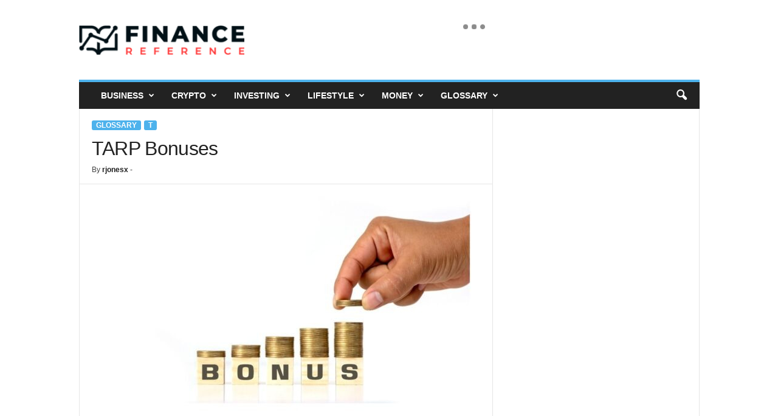

--- FILE ---
content_type: text/html; charset=UTF-8
request_url: https://www.financereference.com/tarp-bonuses/
body_size: 20608
content:
<!doctype html >
<!--[if IE 8]>    <html class="ie8" lang="en-US"> <![endif]-->
<!--[if IE 9]>    <html class="ie9" lang="en-US"> <![endif]-->
<!--[if gt IE 8]><!--> <html lang="en-US"> <!--<![endif]-->
<head>
    <title>TARP Bonuses - Finance Reference</title>
    <meta charset="UTF-8" />
    <meta name="viewport" content="width=device-width, initial-scale=1.0">
    <link rel="pingback" href="https://www.financereference.com/xmlrpc.php" />
    <meta name='robots' content='index, follow, max-image-preview:large, max-snippet:-1, max-video-preview:-1' />
	<style>img:is([sizes="auto" i], [sizes^="auto," i]) { contain-intrinsic-size: 3000px 1500px }</style>
	<link rel="icon" type="image/png" href="https://financereference.com/wp-content/uploads/2021/12/logoicon1.png"><link rel="apple-touch-icon" sizes="76x76" href="https://financereference.com/wp-content/uploads/2021/12/logoicon1.png" /><link rel="apple-touch-icon" sizes="120x120" href="https://financereference.com/wp-content/uploads/2021/12/logoicon1.png" /><link rel="apple-touch-icon" sizes="152x152" href="https://financereference.com/wp-content/uploads/2021/12/logoicon1.png" /><link rel="apple-touch-icon" sizes="114x114" href="https://financereference.com/wp-content/uploads/2021/12/logoicon1.png" /><link rel="apple-touch-icon" sizes="144x144" href="https://financereference.com/wp-content/uploads/2021/12/logoicon1.png" />
	<!-- This site is optimized with the Yoast SEO plugin v26.4 - https://yoast.com/wordpress/plugins/seo/ -->
	<meta name="description" content="TARP bonuses are payments made to executives of companies that have received financial assistance from the Troubled Asset Relief Program" />
	<link rel="canonical" href="https://www.financereference.com/tarp-bonuses/" />
	<meta property="og:locale" content="en_US" />
	<meta property="og:type" content="article" />
	<meta property="og:title" content="TARP Bonuses - Finance Reference" />
	<meta property="og:description" content="TARP bonuses are payments made to executives of companies that have received financial assistance from the Troubled Asset Relief Program" />
	<meta property="og:url" content="https://www.financereference.com/tarp-bonuses/" />
	<meta property="og:site_name" content="Finance Reference" />
	<meta property="article:published_time" content="2021-02-18T18:50:34+00:00" />
	<meta property="article:modified_time" content="2022-05-30T08:14:06+00:00" />
	<meta property="og:image" content="https://www.financereference.com/wp-content/uploads/2021/02/TARP-bonuses.jpg" />
	<meta property="og:image:width" content="1280" />
	<meta property="og:image:height" content="720" />
	<meta property="og:image:type" content="image/jpeg" />
	<meta name="author" content="rjonesx" />
	<meta name="twitter:card" content="summary_large_image" />
	<meta name="twitter:label1" content="Written by" />
	<meta name="twitter:data1" content="rjonesx" />
	<meta name="twitter:label2" content="Est. reading time" />
	<meta name="twitter:data2" content="5 minutes" />
	<script type="application/ld+json" class="yoast-schema-graph">{"@context":"https://schema.org","@graph":[{"@type":"Article","@id":"https://www.financereference.com/tarp-bonuses/#article","isPartOf":{"@id":"https://www.financereference.com/tarp-bonuses/"},"author":{"name":"rjonesx","@id":"https://www.financereference.com/#/schema/person/657f5ddc319b7fd93a457e05319c43a8"},"headline":"TARP Bonuses","datePublished":"2021-02-18T18:50:34+00:00","dateModified":"2022-05-30T08:14:06+00:00","mainEntityOfPage":{"@id":"https://www.financereference.com/tarp-bonuses/"},"wordCount":1051,"publisher":{"@id":"https://www.financereference.com/#organization"},"image":{"@id":"https://www.financereference.com/tarp-bonuses/#primaryimage"},"thumbnailUrl":"https://www.financereference.com/wp-content/uploads/2021/02/TARP-bonuses.jpg","keywords":["asset","assistance","bank","banks","bill","billion","compensation","congress","crisis","economic","economics","employees","executive","executives","federal","financial","firms","funds","general","government","house","incentive","institutions","million","money","paid","program","received","relief","street","treasury","wall","year"],"articleSection":["Glossary","T"],"inLanguage":"en-US"},{"@type":"WebPage","@id":"https://www.financereference.com/tarp-bonuses/","url":"https://www.financereference.com/tarp-bonuses/","name":"TARP Bonuses - Finance Reference","isPartOf":{"@id":"https://www.financereference.com/#website"},"primaryImageOfPage":{"@id":"https://www.financereference.com/tarp-bonuses/#primaryimage"},"image":{"@id":"https://www.financereference.com/tarp-bonuses/#primaryimage"},"thumbnailUrl":"https://www.financereference.com/wp-content/uploads/2021/02/TARP-bonuses.jpg","datePublished":"2021-02-18T18:50:34+00:00","dateModified":"2022-05-30T08:14:06+00:00","description":"TARP bonuses are payments made to executives of companies that have received financial assistance from the Troubled Asset Relief Program","breadcrumb":{"@id":"https://www.financereference.com/tarp-bonuses/#breadcrumb"},"inLanguage":"en-US","potentialAction":[{"@type":"ReadAction","target":["https://www.financereference.com/tarp-bonuses/"]}]},{"@type":"ImageObject","inLanguage":"en-US","@id":"https://www.financereference.com/tarp-bonuses/#primaryimage","url":"https://www.financereference.com/wp-content/uploads/2021/02/TARP-bonuses.jpg","contentUrl":"https://www.financereference.com/wp-content/uploads/2021/02/TARP-bonuses.jpg","width":1280,"height":720,"caption":"TARP bonuses"},{"@type":"BreadcrumbList","@id":"https://www.financereference.com/tarp-bonuses/#breadcrumb","itemListElement":[{"@type":"ListItem","position":1,"name":"Home","item":"https://www.financereference.com/"},{"@type":"ListItem","position":2,"name":"TARP Bonuses"}]},{"@type":"WebSite","@id":"https://www.financereference.com/#website","url":"https://www.financereference.com/","name":"Finance Reference","description":"Read. Learn. Earn.","publisher":{"@id":"https://www.financereference.com/#organization"},"potentialAction":[{"@type":"SearchAction","target":{"@type":"EntryPoint","urlTemplate":"https://www.financereference.com/?s={search_term_string}"},"query-input":{"@type":"PropertyValueSpecification","valueRequired":true,"valueName":"search_term_string"}}],"inLanguage":"en-US"},{"@type":"Organization","@id":"https://www.financereference.com/#organization","name":"Finance Reference","url":"https://www.financereference.com/","logo":{"@type":"ImageObject","inLanguage":"en-US","@id":"https://www.financereference.com/#/schema/logo/image/","url":"https://www.financereference.com/wp-content/uploads/2021/11/finance_colored_book.png","contentUrl":"https://www.financereference.com/wp-content/uploads/2021/11/finance_colored_book.png","width":316,"height":55,"caption":"Finance Reference"},"image":{"@id":"https://www.financereference.com/#/schema/logo/image/"}},{"@type":"Person","@id":"https://www.financereference.com/#/schema/person/657f5ddc319b7fd93a457e05319c43a8","name":"rjonesx","image":{"@type":"ImageObject","inLanguage":"en-US","@id":"https://www.financereference.com/#/schema/person/image/","url":"https://secure.gravatar.com/avatar/cf250184146848a2b5663d91470f26843b5bda87aba4267cc45304292b6df763?s=96&d=mm&r=g","contentUrl":"https://secure.gravatar.com/avatar/cf250184146848a2b5663d91470f26843b5bda87aba4267cc45304292b6df763?s=96&d=mm&r=g","caption":"rjonesx"}}]}</script>
	<!-- / Yoast SEO plugin. -->


<link rel="alternate" type="application/rss+xml" title="Finance Reference &raquo; Feed" href="https://www.financereference.com/feed/" />
<script type="text/javascript">
/* <![CDATA[ */
window._wpemojiSettings = {"baseUrl":"https:\/\/s.w.org\/images\/core\/emoji\/16.0.1\/72x72\/","ext":".png","svgUrl":"https:\/\/s.w.org\/images\/core\/emoji\/16.0.1\/svg\/","svgExt":".svg","source":{"concatemoji":"https:\/\/www.financereference.com\/wp-includes\/js\/wp-emoji-release.min.js?ver=6.8.3"}};
/*! This file is auto-generated */
!function(s,n){var o,i,e;function c(e){try{var t={supportTests:e,timestamp:(new Date).valueOf()};sessionStorage.setItem(o,JSON.stringify(t))}catch(e){}}function p(e,t,n){e.clearRect(0,0,e.canvas.width,e.canvas.height),e.fillText(t,0,0);var t=new Uint32Array(e.getImageData(0,0,e.canvas.width,e.canvas.height).data),a=(e.clearRect(0,0,e.canvas.width,e.canvas.height),e.fillText(n,0,0),new Uint32Array(e.getImageData(0,0,e.canvas.width,e.canvas.height).data));return t.every(function(e,t){return e===a[t]})}function u(e,t){e.clearRect(0,0,e.canvas.width,e.canvas.height),e.fillText(t,0,0);for(var n=e.getImageData(16,16,1,1),a=0;a<n.data.length;a++)if(0!==n.data[a])return!1;return!0}function f(e,t,n,a){switch(t){case"flag":return n(e,"\ud83c\udff3\ufe0f\u200d\u26a7\ufe0f","\ud83c\udff3\ufe0f\u200b\u26a7\ufe0f")?!1:!n(e,"\ud83c\udde8\ud83c\uddf6","\ud83c\udde8\u200b\ud83c\uddf6")&&!n(e,"\ud83c\udff4\udb40\udc67\udb40\udc62\udb40\udc65\udb40\udc6e\udb40\udc67\udb40\udc7f","\ud83c\udff4\u200b\udb40\udc67\u200b\udb40\udc62\u200b\udb40\udc65\u200b\udb40\udc6e\u200b\udb40\udc67\u200b\udb40\udc7f");case"emoji":return!a(e,"\ud83e\udedf")}return!1}function g(e,t,n,a){var r="undefined"!=typeof WorkerGlobalScope&&self instanceof WorkerGlobalScope?new OffscreenCanvas(300,150):s.createElement("canvas"),o=r.getContext("2d",{willReadFrequently:!0}),i=(o.textBaseline="top",o.font="600 32px Arial",{});return e.forEach(function(e){i[e]=t(o,e,n,a)}),i}function t(e){var t=s.createElement("script");t.src=e,t.defer=!0,s.head.appendChild(t)}"undefined"!=typeof Promise&&(o="wpEmojiSettingsSupports",i=["flag","emoji"],n.supports={everything:!0,everythingExceptFlag:!0},e=new Promise(function(e){s.addEventListener("DOMContentLoaded",e,{once:!0})}),new Promise(function(t){var n=function(){try{var e=JSON.parse(sessionStorage.getItem(o));if("object"==typeof e&&"number"==typeof e.timestamp&&(new Date).valueOf()<e.timestamp+604800&&"object"==typeof e.supportTests)return e.supportTests}catch(e){}return null}();if(!n){if("undefined"!=typeof Worker&&"undefined"!=typeof OffscreenCanvas&&"undefined"!=typeof URL&&URL.createObjectURL&&"undefined"!=typeof Blob)try{var e="postMessage("+g.toString()+"("+[JSON.stringify(i),f.toString(),p.toString(),u.toString()].join(",")+"));",a=new Blob([e],{type:"text/javascript"}),r=new Worker(URL.createObjectURL(a),{name:"wpTestEmojiSupports"});return void(r.onmessage=function(e){c(n=e.data),r.terminate(),t(n)})}catch(e){}c(n=g(i,f,p,u))}t(n)}).then(function(e){for(var t in e)n.supports[t]=e[t],n.supports.everything=n.supports.everything&&n.supports[t],"flag"!==t&&(n.supports.everythingExceptFlag=n.supports.everythingExceptFlag&&n.supports[t]);n.supports.everythingExceptFlag=n.supports.everythingExceptFlag&&!n.supports.flag,n.DOMReady=!1,n.readyCallback=function(){n.DOMReady=!0}}).then(function(){return e}).then(function(){var e;n.supports.everything||(n.readyCallback(),(e=n.source||{}).concatemoji?t(e.concatemoji):e.wpemoji&&e.twemoji&&(t(e.twemoji),t(e.wpemoji)))}))}((window,document),window._wpemojiSettings);
/* ]]> */
</script>

<link rel='stylesheet' id='structured-content-frontend-css' href='https://www.financereference.com/wp-content/plugins/structured-content/dist/blocks.style.build.css?ver=1.7.0' type='text/css' media='all' />
<style id='wp-emoji-styles-inline-css' type='text/css'>

	img.wp-smiley, img.emoji {
		display: inline !important;
		border: none !important;
		box-shadow: none !important;
		height: 1em !important;
		width: 1em !important;
		margin: 0 0.07em !important;
		vertical-align: -0.1em !important;
		background: none !important;
		padding: 0 !important;
	}
</style>
<link rel='stylesheet' id='wp-block-library-css' href='https://www.financereference.com/wp-includes/css/dist/block-library/style.min.css?ver=6.8.3' type='text/css' media='all' />
<style id='classic-theme-styles-inline-css' type='text/css'>
/*! This file is auto-generated */
.wp-block-button__link{color:#fff;background-color:#32373c;border-radius:9999px;box-shadow:none;text-decoration:none;padding:calc(.667em + 2px) calc(1.333em + 2px);font-size:1.125em}.wp-block-file__button{background:#32373c;color:#fff;text-decoration:none}
</style>
<style id='global-styles-inline-css' type='text/css'>
:root{--wp--preset--aspect-ratio--square: 1;--wp--preset--aspect-ratio--4-3: 4/3;--wp--preset--aspect-ratio--3-4: 3/4;--wp--preset--aspect-ratio--3-2: 3/2;--wp--preset--aspect-ratio--2-3: 2/3;--wp--preset--aspect-ratio--16-9: 16/9;--wp--preset--aspect-ratio--9-16: 9/16;--wp--preset--color--black: #000000;--wp--preset--color--cyan-bluish-gray: #abb8c3;--wp--preset--color--white: #ffffff;--wp--preset--color--pale-pink: #f78da7;--wp--preset--color--vivid-red: #cf2e2e;--wp--preset--color--luminous-vivid-orange: #ff6900;--wp--preset--color--luminous-vivid-amber: #fcb900;--wp--preset--color--light-green-cyan: #7bdcb5;--wp--preset--color--vivid-green-cyan: #00d084;--wp--preset--color--pale-cyan-blue: #8ed1fc;--wp--preset--color--vivid-cyan-blue: #0693e3;--wp--preset--color--vivid-purple: #9b51e0;--wp--preset--gradient--vivid-cyan-blue-to-vivid-purple: linear-gradient(135deg,rgba(6,147,227,1) 0%,rgb(155,81,224) 100%);--wp--preset--gradient--light-green-cyan-to-vivid-green-cyan: linear-gradient(135deg,rgb(122,220,180) 0%,rgb(0,208,130) 100%);--wp--preset--gradient--luminous-vivid-amber-to-luminous-vivid-orange: linear-gradient(135deg,rgba(252,185,0,1) 0%,rgba(255,105,0,1) 100%);--wp--preset--gradient--luminous-vivid-orange-to-vivid-red: linear-gradient(135deg,rgba(255,105,0,1) 0%,rgb(207,46,46) 100%);--wp--preset--gradient--very-light-gray-to-cyan-bluish-gray: linear-gradient(135deg,rgb(238,238,238) 0%,rgb(169,184,195) 100%);--wp--preset--gradient--cool-to-warm-spectrum: linear-gradient(135deg,rgb(74,234,220) 0%,rgb(151,120,209) 20%,rgb(207,42,186) 40%,rgb(238,44,130) 60%,rgb(251,105,98) 80%,rgb(254,248,76) 100%);--wp--preset--gradient--blush-light-purple: linear-gradient(135deg,rgb(255,206,236) 0%,rgb(152,150,240) 100%);--wp--preset--gradient--blush-bordeaux: linear-gradient(135deg,rgb(254,205,165) 0%,rgb(254,45,45) 50%,rgb(107,0,62) 100%);--wp--preset--gradient--luminous-dusk: linear-gradient(135deg,rgb(255,203,112) 0%,rgb(199,81,192) 50%,rgb(65,88,208) 100%);--wp--preset--gradient--pale-ocean: linear-gradient(135deg,rgb(255,245,203) 0%,rgb(182,227,212) 50%,rgb(51,167,181) 100%);--wp--preset--gradient--electric-grass: linear-gradient(135deg,rgb(202,248,128) 0%,rgb(113,206,126) 100%);--wp--preset--gradient--midnight: linear-gradient(135deg,rgb(2,3,129) 0%,rgb(40,116,252) 100%);--wp--preset--font-size--small: 10px;--wp--preset--font-size--medium: 20px;--wp--preset--font-size--large: 30px;--wp--preset--font-size--x-large: 42px;--wp--preset--font-size--regular: 14px;--wp--preset--font-size--larger: 48px;--wp--preset--spacing--20: 0.44rem;--wp--preset--spacing--30: 0.67rem;--wp--preset--spacing--40: 1rem;--wp--preset--spacing--50: 1.5rem;--wp--preset--spacing--60: 2.25rem;--wp--preset--spacing--70: 3.38rem;--wp--preset--spacing--80: 5.06rem;--wp--preset--shadow--natural: 6px 6px 9px rgba(0, 0, 0, 0.2);--wp--preset--shadow--deep: 12px 12px 50px rgba(0, 0, 0, 0.4);--wp--preset--shadow--sharp: 6px 6px 0px rgba(0, 0, 0, 0.2);--wp--preset--shadow--outlined: 6px 6px 0px -3px rgba(255, 255, 255, 1), 6px 6px rgba(0, 0, 0, 1);--wp--preset--shadow--crisp: 6px 6px 0px rgba(0, 0, 0, 1);}:where(.is-layout-flex){gap: 0.5em;}:where(.is-layout-grid){gap: 0.5em;}body .is-layout-flex{display: flex;}.is-layout-flex{flex-wrap: wrap;align-items: center;}.is-layout-flex > :is(*, div){margin: 0;}body .is-layout-grid{display: grid;}.is-layout-grid > :is(*, div){margin: 0;}:where(.wp-block-columns.is-layout-flex){gap: 2em;}:where(.wp-block-columns.is-layout-grid){gap: 2em;}:where(.wp-block-post-template.is-layout-flex){gap: 1.25em;}:where(.wp-block-post-template.is-layout-grid){gap: 1.25em;}.has-black-color{color: var(--wp--preset--color--black) !important;}.has-cyan-bluish-gray-color{color: var(--wp--preset--color--cyan-bluish-gray) !important;}.has-white-color{color: var(--wp--preset--color--white) !important;}.has-pale-pink-color{color: var(--wp--preset--color--pale-pink) !important;}.has-vivid-red-color{color: var(--wp--preset--color--vivid-red) !important;}.has-luminous-vivid-orange-color{color: var(--wp--preset--color--luminous-vivid-orange) !important;}.has-luminous-vivid-amber-color{color: var(--wp--preset--color--luminous-vivid-amber) !important;}.has-light-green-cyan-color{color: var(--wp--preset--color--light-green-cyan) !important;}.has-vivid-green-cyan-color{color: var(--wp--preset--color--vivid-green-cyan) !important;}.has-pale-cyan-blue-color{color: var(--wp--preset--color--pale-cyan-blue) !important;}.has-vivid-cyan-blue-color{color: var(--wp--preset--color--vivid-cyan-blue) !important;}.has-vivid-purple-color{color: var(--wp--preset--color--vivid-purple) !important;}.has-black-background-color{background-color: var(--wp--preset--color--black) !important;}.has-cyan-bluish-gray-background-color{background-color: var(--wp--preset--color--cyan-bluish-gray) !important;}.has-white-background-color{background-color: var(--wp--preset--color--white) !important;}.has-pale-pink-background-color{background-color: var(--wp--preset--color--pale-pink) !important;}.has-vivid-red-background-color{background-color: var(--wp--preset--color--vivid-red) !important;}.has-luminous-vivid-orange-background-color{background-color: var(--wp--preset--color--luminous-vivid-orange) !important;}.has-luminous-vivid-amber-background-color{background-color: var(--wp--preset--color--luminous-vivid-amber) !important;}.has-light-green-cyan-background-color{background-color: var(--wp--preset--color--light-green-cyan) !important;}.has-vivid-green-cyan-background-color{background-color: var(--wp--preset--color--vivid-green-cyan) !important;}.has-pale-cyan-blue-background-color{background-color: var(--wp--preset--color--pale-cyan-blue) !important;}.has-vivid-cyan-blue-background-color{background-color: var(--wp--preset--color--vivid-cyan-blue) !important;}.has-vivid-purple-background-color{background-color: var(--wp--preset--color--vivid-purple) !important;}.has-black-border-color{border-color: var(--wp--preset--color--black) !important;}.has-cyan-bluish-gray-border-color{border-color: var(--wp--preset--color--cyan-bluish-gray) !important;}.has-white-border-color{border-color: var(--wp--preset--color--white) !important;}.has-pale-pink-border-color{border-color: var(--wp--preset--color--pale-pink) !important;}.has-vivid-red-border-color{border-color: var(--wp--preset--color--vivid-red) !important;}.has-luminous-vivid-orange-border-color{border-color: var(--wp--preset--color--luminous-vivid-orange) !important;}.has-luminous-vivid-amber-border-color{border-color: var(--wp--preset--color--luminous-vivid-amber) !important;}.has-light-green-cyan-border-color{border-color: var(--wp--preset--color--light-green-cyan) !important;}.has-vivid-green-cyan-border-color{border-color: var(--wp--preset--color--vivid-green-cyan) !important;}.has-pale-cyan-blue-border-color{border-color: var(--wp--preset--color--pale-cyan-blue) !important;}.has-vivid-cyan-blue-border-color{border-color: var(--wp--preset--color--vivid-cyan-blue) !important;}.has-vivid-purple-border-color{border-color: var(--wp--preset--color--vivid-purple) !important;}.has-vivid-cyan-blue-to-vivid-purple-gradient-background{background: var(--wp--preset--gradient--vivid-cyan-blue-to-vivid-purple) !important;}.has-light-green-cyan-to-vivid-green-cyan-gradient-background{background: var(--wp--preset--gradient--light-green-cyan-to-vivid-green-cyan) !important;}.has-luminous-vivid-amber-to-luminous-vivid-orange-gradient-background{background: var(--wp--preset--gradient--luminous-vivid-amber-to-luminous-vivid-orange) !important;}.has-luminous-vivid-orange-to-vivid-red-gradient-background{background: var(--wp--preset--gradient--luminous-vivid-orange-to-vivid-red) !important;}.has-very-light-gray-to-cyan-bluish-gray-gradient-background{background: var(--wp--preset--gradient--very-light-gray-to-cyan-bluish-gray) !important;}.has-cool-to-warm-spectrum-gradient-background{background: var(--wp--preset--gradient--cool-to-warm-spectrum) !important;}.has-blush-light-purple-gradient-background{background: var(--wp--preset--gradient--blush-light-purple) !important;}.has-blush-bordeaux-gradient-background{background: var(--wp--preset--gradient--blush-bordeaux) !important;}.has-luminous-dusk-gradient-background{background: var(--wp--preset--gradient--luminous-dusk) !important;}.has-pale-ocean-gradient-background{background: var(--wp--preset--gradient--pale-ocean) !important;}.has-electric-grass-gradient-background{background: var(--wp--preset--gradient--electric-grass) !important;}.has-midnight-gradient-background{background: var(--wp--preset--gradient--midnight) !important;}.has-small-font-size{font-size: var(--wp--preset--font-size--small) !important;}.has-medium-font-size{font-size: var(--wp--preset--font-size--medium) !important;}.has-large-font-size{font-size: var(--wp--preset--font-size--large) !important;}.has-x-large-font-size{font-size: var(--wp--preset--font-size--x-large) !important;}
:where(.wp-block-post-template.is-layout-flex){gap: 1.25em;}:where(.wp-block-post-template.is-layout-grid){gap: 1.25em;}
:where(.wp-block-columns.is-layout-flex){gap: 2em;}:where(.wp-block-columns.is-layout-grid){gap: 2em;}
:root :where(.wp-block-pullquote){font-size: 1.5em;line-height: 1.6;}
</style>
<link rel='stylesheet' id='tablepress-default-css' href='https://www.financereference.com/wp-content/plugins/tablepress/css/build/default.css?ver=3.2.5' type='text/css' media='all' />
<link rel='stylesheet' id='td-theme-css' href='https://www.financereference.com/wp-content/themes/Newsmag/style.css?ver=5.4.3.4' type='text/css' media='all' />
<style id='td-theme-inline-css' type='text/css'>
    
        /* custom css - generated by TagDiv Composer */
        @media (max-width: 767px) {
            .td-header-desktop-wrap {
                display: none;
            }
        }
        @media (min-width: 767px) {
            .td-header-mobile-wrap {
                display: none;
            }
        }
    
	
</style>
<link rel='stylesheet' id='td-legacy-framework-front-style-css' href='https://www.financereference.com/wp-content/plugins/td-composer/legacy/Newsmag/assets/css/td_legacy_main.css?ver=02f7892c77f8d92ff3a6477b3d96dee8' type='text/css' media='all' />
<script type="text/javascript" src="https://www.financereference.com/wp-includes/js/jquery/jquery.min.js?ver=3.7.1" id="jquery-core-js"></script>
<script type="text/javascript" src="https://www.financereference.com/wp-includes/js/jquery/jquery-migrate.min.js?ver=3.4.1" id="jquery-migrate-js"></script>
<link rel="https://api.w.org/" href="https://www.financereference.com/wp-json/" /><link rel="alternate" title="JSON" type="application/json" href="https://www.financereference.com/wp-json/wp/v2/posts/20879" /><link rel="EditURI" type="application/rsd+xml" title="RSD" href="https://www.financereference.com/xmlrpc.php?rsd" />
<meta name="generator" content="WordPress 6.8.3" />
<link rel='shortlink' href='https://www.financereference.com/?p=20879' />
<link rel="alternate" title="oEmbed (JSON)" type="application/json+oembed" href="https://www.financereference.com/wp-json/oembed/1.0/embed?url=https%3A%2F%2Fwww.financereference.com%2Ftarp-bonuses%2F" />
<link rel="alternate" title="oEmbed (XML)" type="text/xml+oembed" href="https://www.financereference.com/wp-json/oembed/1.0/embed?url=https%3A%2F%2Fwww.financereference.com%2Ftarp-bonuses%2F&#038;format=xml" />

<!-- JS generated by theme -->

<script type="text/javascript" id="td-generated-header-js">
    
    

	    var tdBlocksArray = []; //here we store all the items for the current page

	    // td_block class - each ajax block uses a object of this class for requests
	    function tdBlock() {
		    this.id = '';
		    this.block_type = 1; //block type id (1-234 etc)
		    this.atts = '';
		    this.td_column_number = '';
		    this.td_current_page = 1; //
		    this.post_count = 0; //from wp
		    this.found_posts = 0; //from wp
		    this.max_num_pages = 0; //from wp
		    this.td_filter_value = ''; //current live filter value
		    this.is_ajax_running = false;
		    this.td_user_action = ''; // load more or infinite loader (used by the animation)
		    this.header_color = '';
		    this.ajax_pagination_infinite_stop = ''; //show load more at page x
	    }

        // td_js_generator - mini detector
        ( function () {
            var htmlTag = document.getElementsByTagName("html")[0];

	        if ( navigator.userAgent.indexOf("MSIE 10.0") > -1 ) {
                htmlTag.className += ' ie10';
            }

            if ( !!navigator.userAgent.match(/Trident.*rv\:11\./) ) {
                htmlTag.className += ' ie11';
            }

	        if ( navigator.userAgent.indexOf("Edge") > -1 ) {
                htmlTag.className += ' ieEdge';
            }

            if ( /(iPad|iPhone|iPod)/g.test(navigator.userAgent) ) {
                htmlTag.className += ' td-md-is-ios';
            }

            var user_agent = navigator.userAgent.toLowerCase();
            if ( user_agent.indexOf("android") > -1 ) {
                htmlTag.className += ' td-md-is-android';
            }

            if ( -1 !== navigator.userAgent.indexOf('Mac OS X')  ) {
                htmlTag.className += ' td-md-is-os-x';
            }

            if ( /chrom(e|ium)/.test(navigator.userAgent.toLowerCase()) ) {
               htmlTag.className += ' td-md-is-chrome';
            }

            if ( -1 !== navigator.userAgent.indexOf('Firefox') ) {
                htmlTag.className += ' td-md-is-firefox';
            }

            if ( -1 !== navigator.userAgent.indexOf('Safari') && -1 === navigator.userAgent.indexOf('Chrome') ) {
                htmlTag.className += ' td-md-is-safari';
            }

            if( -1 !== navigator.userAgent.indexOf('IEMobile') ){
                htmlTag.className += ' td-md-is-iemobile';
            }

        })();

        var tdLocalCache = {};

        ( function () {
            "use strict";

            tdLocalCache = {
                data: {},
                remove: function (resource_id) {
                    delete tdLocalCache.data[resource_id];
                },
                exist: function (resource_id) {
                    return tdLocalCache.data.hasOwnProperty(resource_id) && tdLocalCache.data[resource_id] !== null;
                },
                get: function (resource_id) {
                    return tdLocalCache.data[resource_id];
                },
                set: function (resource_id, cachedData) {
                    tdLocalCache.remove(resource_id);
                    tdLocalCache.data[resource_id] = cachedData;
                }
            };
        })();

    
    
var td_viewport_interval_list=[{"limitBottom":767,"sidebarWidth":251},{"limitBottom":1023,"sidebarWidth":339}];
var td_animation_stack_effect="type0";
var tds_animation_stack=true;
var td_animation_stack_specific_selectors=".entry-thumb, img, .td-lazy-img";
var td_animation_stack_general_selectors=".td-animation-stack img, .td-animation-stack .entry-thumb, .post img, .td-animation-stack .td-lazy-img";
var tdc_is_installed="yes";
var tdc_domain_active=false;
var td_ajax_url="https:\/\/www.financereference.com\/wp-admin\/admin-ajax.php?td_theme_name=Newsmag&v=5.4.3.4";
var td_get_template_directory_uri="https:\/\/www.financereference.com\/wp-content\/plugins\/td-composer\/legacy\/common";
var tds_snap_menu="smart_snap_always";
var tds_logo_on_sticky="show";
var tds_header_style="";
var td_please_wait="Please wait...";
var td_email_user_pass_incorrect="User or password incorrect!";
var td_email_user_incorrect="Email or username incorrect!";
var td_email_incorrect="Email incorrect!";
var td_user_incorrect="Username incorrect!";
var td_email_user_empty="Email or username empty!";
var td_pass_empty="Pass empty!";
var td_pass_pattern_incorrect="Invalid Pass Pattern!";
var td_retype_pass_incorrect="Retyped Pass incorrect!";
var tds_more_articles_on_post_enable="";
var tds_more_articles_on_post_time_to_wait="";
var tds_more_articles_on_post_pages_distance_from_top=0;
var tds_captcha="";
var tds_theme_color_site_wide="#4db2ec";
var tds_smart_sidebar="enabled";
var tdThemeName="Newsmag";
var tdThemeNameWl="Newsmag";
var td_magnific_popup_translation_tPrev="Previous (Left arrow key)";
var td_magnific_popup_translation_tNext="Next (Right arrow key)";
var td_magnific_popup_translation_tCounter="%curr% of %total%";
var td_magnific_popup_translation_ajax_tError="The content from %url% could not be loaded.";
var td_magnific_popup_translation_image_tError="The image #%curr% could not be loaded.";
var tdBlockNonce="3176371463";
var tdMobileMenu="enabled";
var tdMobileSearch="enabled";
var tdDateNamesI18n={"month_names":["January","February","March","April","May","June","July","August","September","October","November","December"],"month_names_short":["Jan","Feb","Mar","Apr","May","Jun","Jul","Aug","Sep","Oct","Nov","Dec"],"day_names":["Sunday","Monday","Tuesday","Wednesday","Thursday","Friday","Saturday"],"day_names_short":["Sun","Mon","Tue","Wed","Thu","Fri","Sat"]};
var td_deploy_mode="deploy";
var td_ad_background_click_link="";
var td_ad_background_click_target="";
</script>


<!-- Header style compiled by theme -->

<style>
/* custom css - generated by TagDiv Composer */
    
.td-pb-row [class*="td-pb-span"],
    .td-pb-border-top,
    .page-template-page-title-sidebar-php .td-page-content > .wpb_row:first-child,
    .td-post-sharing,
    .td-post-content,
    .td-post-next-prev,
    .author-box-wrap,
    .td-comments-title-wrap,
    .comment-list,
    .comment-respond,
    .td-post-template-5 header,
    .td-container,
    .wpb_content_element,
    .wpb_column,
    .wpb_row,
    .white-menu .td-header-container .td-header-main-menu,
    .td-post-template-1 .td-post-content,
    .td-post-template-4 .td-post-sharing-top,
    .td-header-style-6 .td-header-header .td-make-full,
    #disqus_thread,
    .page-template-page-pagebuilder-title-php .td-page-content > .wpb_row:first-child,
    .td-footer-container:before {
        border-color: #e6e6e6;
    }
    .td-top-border {
        border-color: #e6e6e6 !important;
    }
    .td-container-border:after,
    .td-next-prev-separator,
    .td-container .td-pb-row .wpb_column:before,
    .td-container-border:before,
    .td-main-content:before,
    .td-main-sidebar:before,
    .td-pb-row .td-pb-span4:nth-of-type(3):after,
    .td-pb-row .td-pb-span4:nth-last-of-type(3):after {
    	background-color: #e6e6e6;
    }
    @media (max-width: 767px) {
    	.white-menu .td-header-main-menu {
      		border-color: #e6e6e6;
      	}
    }



    
    .td-menu-background:before,
    .td-search-background:before {
        background: rgba(0,0,0,0.5);
        background: -moz-linear-gradient(top, rgba(0,0,0,0.5) 0%, rgba(0,0,0,0.6) 100%);
        background: -webkit-gradient(left top, left bottom, color-stop(0%, rgba(0,0,0,0.5)), color-stop(100%, rgba(0,0,0,0.6)));
        background: -webkit-linear-gradient(top, rgba(0,0,0,0.5) 0%, rgba(0,0,0,0.6) 100%);
        background: -o-linear-gradient(top, rgba(0,0,0,0.5) 0%, @mobileu_gradient_two_mob 100%);
        background: -ms-linear-gradient(top, rgba(0,0,0,0.5) 0%, rgba(0,0,0,0.6) 100%);
        background: linear-gradient(to bottom, rgba(0,0,0,0.5) 0%, rgba(0,0,0,0.6) 100%);
        filter: progid:DXImageTransform.Microsoft.gradient( startColorstr='rgba(0,0,0,0.5)', endColorstr='rgba(0,0,0,0.6)', GradientType=0 );
    }

    
    .td-menu-background:after,
    .td-search-background:after {
        background-image: url('http://financereference.com/wp-content/uploads/2021/11/frbiz.jpg');
    }

    
    .white-popup-block:before {
        background-image: url('http://financereference.com/wp-content/uploads/2021/11/p4.jpg');
    }

    
    .td-post-content p,
    .td-post-content {
        font-size:15px;
	
    }
    
    .post .td-category a {
        font-size:12px;
	
    }
    
    .post header .td-post-author-name,
    .post header .td-post-author-name a {
        font-size:12px;
	
    }
    
    .post .td-post-next-prev-content span {
        font-size:13px;
	
    }
    
    .post .td-post-next-prev-content a {
        font-size:14px;
	
    }
    
    .post .author-box-wrap .td-author-name a {
        font-size:14px;
	
    }
    
    .post .author-box-wrap .td-author-url a {
        font-size:14px;
	
    }
    
    .post .author-box-wrap .td-author-description {
        font-size:14px;
	
    }
    
    .td_block_related_posts .entry-title {
        font-size:14px;
	
    }
    
    .td-footer-container::before {
        background-image: url('http://financereference.com/wp-content/uploads/2021/08/finance-8-3-300x197.jpg');
    }

    
    .td-footer-container::before {
        background-size: cover;
    }

    
    .td-footer-container::before {
        background-position: center center;
    }

    
    .td-footer-container::before {
        opacity: 0.1;
    }
</style>

<!-- Global site tag (gtag.js) - Google Analytics -->
<script async src="https://www.googletagmanager.com/gtag/js?id=UA-206064509-1"></script>
<script>
  window.dataLayer = window.dataLayer || [];
  function gtag(){dataLayer.push(arguments);}
  gtag('js', new Date());

  gtag('config', 'UA-206064509-1');
</script>
	<style id="tdw-css-placeholder">/* custom css - generated by TagDiv Composer */
</style></head>

<body class="wp-singular post-template-default single single-post postid-20879 single-format-standard wp-theme-Newsmag tarp-bonuses global-block-template-1 td-animation-stack-type0 td-full-layout" itemscope="itemscope" itemtype="https://schema.org/WebPage">

        <div class="td-scroll-up  td-hide-scroll-up-on-mob"  style="display:none;"><i class="td-icon-menu-up"></i></div>

    
    <div class="td-menu-background"></div>
<div id="td-mobile-nav">
    <div class="td-mobile-container">
        <!-- mobile menu top section -->
        <div class="td-menu-socials-wrap">
            <!-- socials -->
            <div class="td-menu-socials">
                            </div>
            <!-- close button -->
            <div class="td-mobile-close">
                <span><i class="td-icon-close-mobile"></i></span>
            </div>
        </div>

        <!-- login section -->
        
        <!-- menu section -->
        <div class="td-mobile-content">
            <div class="menu-category_nav-container"><ul id="menu-category_nav" class="td-mobile-main-menu"><li id="menu-item-77891" class="menu-item menu-item-type-taxonomy menu-item-object-category menu-item-first menu-item-77891"><a href="https://www.financereference.com/business/">Business</a></li>
<li id="menu-item-43483" class="menu-item menu-item-type-taxonomy menu-item-object-category menu-item-43483"><a href="https://www.financereference.com/cryptocurrency/">Crypto</a></li>
<li id="menu-item-72126" class="menu-item menu-item-type-taxonomy menu-item-object-category menu-item-72126"><a href="https://www.financereference.com/investing/">Investing</a></li>
<li id="menu-item-77892" class="menu-item menu-item-type-taxonomy menu-item-object-category menu-item-77892"><a href="https://www.financereference.com/lifestyle/">Lifestyle</a></li>
<li id="menu-item-72127" class="menu-item menu-item-type-taxonomy menu-item-object-category menu-item-72127"><a href="https://www.financereference.com/money/">Money</a></li>
<li id="menu-item-23095" class="menu-item menu-item-type-taxonomy menu-item-object-category current-post-ancestor current-menu-parent current-post-parent menu-item-has-children menu-item-23095"><a href="https://www.financereference.com/glossary/">Glossary<i class="td-icon-menu-right td-element-after"></i></a>
<ul class="sub-menu">
	<li id="menu-item-0" class="menu-item-0"><a href="https://www.financereference.com/glossary/a/">A</a></li>
	<li class="menu-item-0"><a href="https://www.financereference.com/glossary/b/">B</a></li>
	<li class="menu-item-0"><a href="https://www.financereference.com/glossary/c/">C</a></li>
	<li class="menu-item-0"><a href="https://www.financereference.com/glossary/d/">D</a></li>
	<li class="menu-item-0"><a href="https://www.financereference.com/glossary/e/">E</a></li>
</ul>
</li>
</ul></div>        </div>
    </div>

    <!-- register/login section -->
    </div>    <div class="td-search-background"></div>
<div class="td-search-wrap-mob">
	<div class="td-drop-down-search">
		<form method="get" class="td-search-form" action="https://www.financereference.com/">
			<!-- close button -->
			<div class="td-search-close">
				<span><i class="td-icon-close-mobile"></i></span>
			</div>
			<div role="search" class="td-search-input">
				<span>Search</span>
				<input id="td-header-search-mob" type="text" value="" name="s" autocomplete="off" />
			</div>
		</form>
		<div id="td-aj-search-mob"></div>
	</div>
</div>

    <div id="td-outer-wrap">
    
        <div class="td-outer-container">
        
            <!--
Header style 1
-->

<div class="td-header-container td-header-wrap td-header-style-1">
    <div class="td-header-row td-header-top-menu">
        
    <div class="td-top-bar-container top-bar-style-4">
                <div class="td-header-sp-top-menu">

    </div>    </div>

    </div>

    <div class="td-header-row td-header-header">
        <div class="td-header-sp-logo">
                    <a class="td-main-logo" href="https://www.financereference.com/">
            <img class="td-retina-data" data-retina="http://financereference.com/wp-content/uploads/2021/11/finance_colored_book-300x52.png" src="http://financereference.com/wp-content/uploads/2021/11/finance_colored_book-300x52.png" alt=""  width="" height=""/>
            <span class="td-visual-hidden">Finance Reference</span>
        </a>
            </div>
        <div class="td-header-sp-rec">
            
<div class="td-header-ad-wrap  td-ad-m td-ad-tp">
    <div class="td-a-rec td-a-rec-id-header  td-rec-hide-on-p tdi_1 td_block_template_1"><!-- TradingView Widget BEGIN -->
<div class="tradingview-widget-container" style="vertical-align:middle;">
  <div class="tradingview-widget-container__widget" style="vertical-align:middle;"></div>
  <script type="text/javascript" src="https://s3.tradingview.com/external-embedding/embed-widget-tickers.js" async>
  {
  "symbols": [
    {
      "description": "S&P 500",
      "proName": "CURRENCYCOM:US500"
    },
    {
      "description": "Bitcoin",
      "proName": "BITSTAMP:BTCUSD"
    },
    {
      "description": "NASDAQ",
      "proName": "FRED:NASDAQCOM"
    }
  ],
  "colorTheme": "light",
  "isTransparent": false,
  "showSymbolLogo": true,
  "locale": "en"
}
  </script>
</div>
<!-- TradingView Widget END -->
</div>

</div>        </div>
    </div>

    <div class="td-header-menu-wrap">
        <div class="td-header-row td-header-border td-header-main-menu">
            <div id="td-header-menu" role="navigation">
        <div id="td-top-mobile-toggle"><span><i class="td-icon-font td-icon-mobile"></i></span></div>
        <div class="td-main-menu-logo td-logo-in-header">
        	<a class="td-mobile-logo td-sticky-mobile" href="https://www.financereference.com/">
		<img class="td-retina-data" data-retina="http://financereference.com/wp-content/uploads/2021/11/flogo.png-300x52.webp" src="http://financereference.com/wp-content/uploads/2021/11/flogo.png-300x52.webp" alt=""  width="" height=""/>
	</a>
		<a class="td-header-logo td-sticky-mobile" href="https://www.financereference.com/">
		<img class="td-retina-data" data-retina="http://financereference.com/wp-content/uploads/2021/11/finance_colored_book-300x52.png" src="http://financereference.com/wp-content/uploads/2021/11/finance_colored_book-300x52.png" alt=""  width="" height=""/>
	</a>
	    </div>
    <div class="menu-category_nav-container"><ul id="menu-category_nav-1" class="sf-menu"><li class="menu-item menu-item-type-taxonomy menu-item-object-category menu-item-first td-menu-item td-mega-menu menu-item-77891"><a href="https://www.financereference.com/business/">Business</a>
<ul class="sub-menu">
	<li class="menu-item-0"><div class="td-container-border"><div class="td-mega-grid"><script>var block_tdi_2 = new tdBlock();
block_tdi_2.id = "tdi_2";
block_tdi_2.atts = '{"limit":"5","td_column_number":3,"ajax_pagination":"next_prev","category_id":"9351","show_child_cat":5,"td_ajax_filter_type":"td_category_ids_filter","td_ajax_preloading":"","block_type":"td_block_mega_menu","block_template_id":"","header_color":"","ajax_pagination_infinite_stop":"","offset":"","td_filter_default_txt":"","td_ajax_filter_ids":"","el_class":"","color_preset":"","ajax_pagination_next_prev_swipe":"","border_top":"","css":"","tdc_css":"","class":"tdi_2","tdc_css_class":"tdi_2","tdc_css_class_style":"tdi_2_rand_style"}';
block_tdi_2.td_column_number = "3";
block_tdi_2.block_type = "td_block_mega_menu";
block_tdi_2.post_count = "5";
block_tdi_2.found_posts = "350";
block_tdi_2.header_color = "";
block_tdi_2.ajax_pagination_infinite_stop = "";
block_tdi_2.max_num_pages = "70";
tdBlocksArray.push(block_tdi_2);
</script><div class="td_block_wrap td_block_mega_menu tdi_2 td-no-subcats td_with_ajax_pagination td-pb-border-top td_block_template_1"  data-td-block-uid="tdi_2" ><div id=tdi_2 class="td_block_inner"><div class="td-mega-row"><div class="td-mega-span">
        <div class="td_module_mega_menu td-animation-stack td-meta-info-hide td_mod_mega_menu td-cpt-post">
            <div class="td-module-image">
                <div class="td-module-thumb"><a href="https://www.financereference.com/the-best-banks-for-managing-airbnb-income-and-expenses/"  rel="bookmark" class="td-image-wrap " title="The Best Banks for Managing Airbnb Income and Expenses" ><img class="entry-thumb" src="" alt="" title="The Best Banks for Managing Airbnb Income and Expenses" data-type="image_tag" data-img-url="https://www.financereference.com/wp-content/uploads/2025/10/handshake-180x135.png"  width="180" height="135" /></a></div>                                            </div>

            <div class="item-details">
                <div class="entry-title td-module-title"><a href="https://www.financereference.com/the-best-banks-for-managing-airbnb-income-and-expenses/"  rel="bookmark" title="The Best Banks for Managing Airbnb Income and Expenses">The Best Banks for Managing Airbnb Income and Expenses</a></div>            </div>
        </div>
        </div><div class="td-mega-span">
        <div class="td_module_mega_menu td-animation-stack td-meta-info-hide td_mod_mega_menu td-cpt-post">
            <div class="td-module-image">
                <div class="td-module-thumb"><a href="https://www.financereference.com/engineering-for-compliance-how-smart-systems-handle-audit-controls-and-risk/"  rel="bookmark" class="td-image-wrap " title="Engineering for Compliance: How Smart Systems Handle Audit, Controls, and Risk" ><img class="entry-thumb" src="" alt="" title="Engineering for Compliance: How Smart Systems Handle Audit, Controls, and Risk" data-type="image_tag" data-img-url="https://www.financereference.com/wp-content/uploads/2025/10/istockphoto-1336716297-612x612-1-180x135.jpg"  width="180" height="135" /></a></div>                                            </div>

            <div class="item-details">
                <div class="entry-title td-module-title"><a href="https://www.financereference.com/engineering-for-compliance-how-smart-systems-handle-audit-controls-and-risk/"  rel="bookmark" title="Engineering for Compliance: How Smart Systems Handle Audit, Controls, and Risk">Engineering for Compliance: How Smart Systems Handle Audit, Controls, and Risk</a></div>            </div>
        </div>
        </div><div class="td-mega-span">
        <div class="td_module_mega_menu td-animation-stack td-meta-info-hide td_mod_mega_menu td-cpt-post">
            <div class="td-module-image">
                <div class="td-module-thumb"><a href="https://www.financereference.com/are-you-using-the-best-cleaning-option-for-your-business/"  rel="bookmark" class="td-image-wrap " title="Are You Using the Best Cleaning Option for Your Business?" ><img class="entry-thumb" src="" alt="" title="Are You Using the Best Cleaning Option for Your Business?" data-type="image_tag" data-img-url="https://www.financereference.com/wp-content/uploads/2025/07/istockphoto-1393767097-612x612-1-180x135.jpg"  width="180" height="135" /></a></div>                                            </div>

            <div class="item-details">
                <div class="entry-title td-module-title"><a href="https://www.financereference.com/are-you-using-the-best-cleaning-option-for-your-business/"  rel="bookmark" title="Are You Using the Best Cleaning Option for Your Business?">Are You Using the Best Cleaning Option for Your Business?</a></div>            </div>
        </div>
        </div><div class="td-mega-span">
        <div class="td_module_mega_menu td-animation-stack td-meta-info-hide td_mod_mega_menu td-cpt-post">
            <div class="td-module-image">
                <div class="td-module-thumb"><a href="https://www.financereference.com/20-years-of-yerkin-tatishev-and-kusto-groups-kazpetrol-group/"  rel="bookmark" class="td-image-wrap " title="20 Years of Yerkin Tatishev and Kusto Group’s Kazpetrol Group" ><img class="entry-thumb" src="" alt="" title="20 Years of Yerkin Tatishev and Kusto Group’s Kazpetrol Group" data-type="image_tag" data-img-url="https://www.financereference.com/wp-content/uploads/2025/05/cfhygcjhygc-180x135.jpg"  width="180" height="135" /></a></div>                                            </div>

            <div class="item-details">
                <div class="entry-title td-module-title"><a href="https://www.financereference.com/20-years-of-yerkin-tatishev-and-kusto-groups-kazpetrol-group/"  rel="bookmark" title="20 Years of Yerkin Tatishev and Kusto Group’s Kazpetrol Group">20 Years of Yerkin Tatishev and Kusto Group’s Kazpetrol Group</a></div>            </div>
        </div>
        </div><div class="td-mega-span">
        <div class="td_module_mega_menu td-animation-stack td-meta-info-hide td_mod_mega_menu td-cpt-post">
            <div class="td-module-image">
                <div class="td-module-thumb"><a href="https://www.financereference.com/how-to-analyse-yield-curves-insights-for-bond-investors/"  rel="bookmark" class="td-image-wrap " title="How to Analyse Yield Curves: Insights for Bond Investors" ><img class="entry-thumb" src="" alt="" title="How to Analyse Yield Curves: Insights for Bond Investors" data-type="image_tag" data-img-url="https://www.financereference.com/wp-content/uploads/2024/10/istockphoto-1404937730-612x612-1-180x135.jpg"  width="180" height="135" /></a></div>                                            </div>

            <div class="item-details">
                <div class="entry-title td-module-title"><a href="https://www.financereference.com/how-to-analyse-yield-curves-insights-for-bond-investors/"  rel="bookmark" title="How to Analyse Yield Curves: Insights for Bond Investors">How to Analyse Yield Curves: Insights for Bond Investors</a></div>            </div>
        </div>
        </div></div></div><div class="td-next-prev-wrap"><a href="#" class="td-ajax-prev-page ajax-page-disabled" aria-label="prev-page" id="prev-page-tdi_2" data-td_block_id="tdi_2"><i class="td-next-prev-icon td-icon-font td-icon-menu-left"></i></a><a href="#"  class="td-ajax-next-page" aria-label="next-page" id="next-page-tdi_2" data-td_block_id="tdi_2"><i class="td-next-prev-icon td-icon-font td-icon-menu-right"></i></a></div><div class="clearfix"></div></div> <!-- ./block1 --></div></div></li>
</ul>
</li>
<li class="menu-item menu-item-type-taxonomy menu-item-object-category td-menu-item td-mega-menu menu-item-43483"><a href="https://www.financereference.com/cryptocurrency/">Crypto</a>
<ul class="sub-menu">
	<li class="menu-item-0"><div class="td-container-border"><div class="td-mega-grid"><script>var block_tdi_3 = new tdBlock();
block_tdi_3.id = "tdi_3";
block_tdi_3.atts = '{"limit":"5","td_column_number":3,"ajax_pagination":"next_prev","category_id":"9102","show_child_cat":5,"td_ajax_filter_type":"td_category_ids_filter","td_ajax_preloading":"","block_type":"td_block_mega_menu","block_template_id":"","header_color":"","ajax_pagination_infinite_stop":"","offset":"","td_filter_default_txt":"","td_ajax_filter_ids":"","el_class":"","color_preset":"","ajax_pagination_next_prev_swipe":"","border_top":"","css":"","tdc_css":"","class":"tdi_3","tdc_css_class":"tdi_3","tdc_css_class_style":"tdi_3_rand_style"}';
block_tdi_3.td_column_number = "3";
block_tdi_3.block_type = "td_block_mega_menu";
block_tdi_3.post_count = "5";
block_tdi_3.found_posts = "136";
block_tdi_3.header_color = "";
block_tdi_3.ajax_pagination_infinite_stop = "";
block_tdi_3.max_num_pages = "28";
tdBlocksArray.push(block_tdi_3);
</script><div class="td_block_wrap td_block_mega_menu tdi_3 td-no-subcats td_with_ajax_pagination td-pb-border-top td_block_template_1"  data-td-block-uid="tdi_3" ><div id=tdi_3 class="td_block_inner"><div class="td-mega-row"><div class="td-mega-span">
        <div class="td_module_mega_menu td-animation-stack td-meta-info-hide td_mod_mega_menu td-cpt-post">
            <div class="td-module-image">
                <div class="td-module-thumb"><a href="https://www.financereference.com/copy-trading-your-strategies-live-on-multiple-platforms-2/"  rel="bookmark" class="td-image-wrap " title="Copy trading: your strategies live on multiple platforms" ><img class="entry-thumb" src="" alt="" title="Copy trading: your strategies live on multiple platforms" data-type="image_tag" data-img-url="https://www.financereference.com/wp-content/uploads/2025/11/pexels-anna-nekrashevich-6801874-180x135.jpg"  width="180" height="135" /></a></div>                                            </div>

            <div class="item-details">
                <div class="entry-title td-module-title"><a href="https://www.financereference.com/copy-trading-your-strategies-live-on-multiple-platforms-2/"  rel="bookmark" title="Copy trading: your strategies live on multiple platforms">Copy trading: your strategies live on multiple platforms</a></div>            </div>
        </div>
        </div><div class="td-mega-span">
        <div class="td_module_mega_menu td-animation-stack td-meta-info-hide td_mod_mega_menu td-cpt-post">
            <div class="td-module-image">
                <div class="td-module-thumb"><a href="https://www.financereference.com/copy-trading-your-strategies-live-on-multiple-platforms/"  rel="bookmark" class="td-image-wrap " title="Copy trading: your strategies live on multiple platforms" ><img class="entry-thumb" src="" alt="" title="Copy trading: your strategies live on multiple platforms" data-type="image_tag" data-img-url="https://www.financereference.com/wp-content/uploads/2025/11/pexels-anna-nekrashevich-6801874-180x135.jpg"  width="180" height="135" /></a></div>                                            </div>

            <div class="item-details">
                <div class="entry-title td-module-title"><a href="https://www.financereference.com/copy-trading-your-strategies-live-on-multiple-platforms/"  rel="bookmark" title="Copy trading: your strategies live on multiple platforms">Copy trading: your strategies live on multiple platforms</a></div>            </div>
        </div>
        </div><div class="td-mega-span">
        <div class="td_module_mega_menu td-animation-stack td-meta-info-hide td_mod_mega_menu td-cpt-post">
            <div class="td-module-image">
                <div class="td-module-thumb"><a href="https://www.financereference.com/how-telegram-bots-are-helping-crypto-traders-make-smarter-decisions/"  rel="bookmark" class="td-image-wrap " title="How Telegram Bots Are Helping Crypto Traders Make Smarter Decisions" ><img class="entry-thumb" src="" alt="" title="How Telegram Bots Are Helping Crypto Traders Make Smarter Decisions" data-type="image_tag" data-img-url="https://www.financereference.com/wp-content/uploads/2025/07/srthrdsthg-180x135.jpg"  width="180" height="135" /></a></div>                                            </div>

            <div class="item-details">
                <div class="entry-title td-module-title"><a href="https://www.financereference.com/how-telegram-bots-are-helping-crypto-traders-make-smarter-decisions/"  rel="bookmark" title="How Telegram Bots Are Helping Crypto Traders Make Smarter Decisions">How Telegram Bots Are Helping Crypto Traders Make Smarter Decisions</a></div>            </div>
        </div>
        </div><div class="td-mega-span">
        <div class="td_module_mega_menu td-animation-stack td-meta-info-hide td_mod_mega_menu td-cpt-post">
            <div class="td-module-image">
                <div class="td-module-thumb"><a href="https://www.financereference.com/bitcoin-logo-what-is-the-reason-behind-its-success/"  rel="bookmark" class="td-image-wrap " title="Bitcoin Logo: What is the reason behind its success?" ><img class="entry-thumb" src="" alt="" title="Bitcoin Logo: What is the reason behind its success?" data-type="image_tag" data-img-url="https://www.financereference.com/wp-content/uploads/2024/06/hbjnkml.n--180x135.jpg"  width="180" height="135" /></a></div>                                            </div>

            <div class="item-details">
                <div class="entry-title td-module-title"><a href="https://www.financereference.com/bitcoin-logo-what-is-the-reason-behind-its-success/"  rel="bookmark" title="Bitcoin Logo: What is the reason behind its success?">Bitcoin Logo: What is the reason behind its success?</a></div>            </div>
        </div>
        </div><div class="td-mega-span">
        <div class="td_module_mega_menu td-animation-stack td-meta-info-hide td_mod_mega_menu td-cpt-post">
            <div class="td-module-image">
                <div class="td-module-thumb"><a href="https://www.financereference.com/the-benefits-of-practicing-safe-storage-for-cryptocurrency-assets/"  rel="bookmark" class="td-image-wrap " title="The Benefits of Practicing Safe Storage for Cryptocurrency Assets" ><img class="entry-thumb" src="" alt="" title="The Benefits of Practicing Safe Storage for Cryptocurrency Assets" data-type="image_tag" data-img-url="https://www.financereference.com/wp-content/uploads/2024/05/istockphoto-1718515501-612x612-1-180x135.jpg"  width="180" height="135" /></a></div>                                            </div>

            <div class="item-details">
                <div class="entry-title td-module-title"><a href="https://www.financereference.com/the-benefits-of-practicing-safe-storage-for-cryptocurrency-assets/"  rel="bookmark" title="The Benefits of Practicing Safe Storage for Cryptocurrency Assets">The Benefits of Practicing Safe Storage for Cryptocurrency Assets</a></div>            </div>
        </div>
        </div></div></div><div class="td-next-prev-wrap"><a href="#" class="td-ajax-prev-page ajax-page-disabled" aria-label="prev-page" id="prev-page-tdi_3" data-td_block_id="tdi_3"><i class="td-next-prev-icon td-icon-font td-icon-menu-left"></i></a><a href="#"  class="td-ajax-next-page" aria-label="next-page" id="next-page-tdi_3" data-td_block_id="tdi_3"><i class="td-next-prev-icon td-icon-font td-icon-menu-right"></i></a></div><div class="clearfix"></div></div> <!-- ./block1 --></div></div></li>
</ul>
</li>
<li class="menu-item menu-item-type-taxonomy menu-item-object-category td-menu-item td-mega-menu menu-item-72126"><a href="https://www.financereference.com/investing/">Investing</a>
<ul class="sub-menu">
	<li class="menu-item-0"><div class="td-container-border"><div class="td-mega-grid"><script>var block_tdi_4 = new tdBlock();
block_tdi_4.id = "tdi_4";
block_tdi_4.atts = '{"limit":"5","td_column_number":3,"ajax_pagination":"next_prev","category_id":"9073","show_child_cat":5,"td_ajax_filter_type":"td_category_ids_filter","td_ajax_preloading":"","block_type":"td_block_mega_menu","block_template_id":"","header_color":"","ajax_pagination_infinite_stop":"","offset":"","td_filter_default_txt":"","td_ajax_filter_ids":"","el_class":"","color_preset":"","ajax_pagination_next_prev_swipe":"","border_top":"","css":"","tdc_css":"","class":"tdi_4","tdc_css_class":"tdi_4","tdc_css_class_style":"tdi_4_rand_style"}';
block_tdi_4.td_column_number = "3";
block_tdi_4.block_type = "td_block_mega_menu";
block_tdi_4.post_count = "5";
block_tdi_4.found_posts = "150";
block_tdi_4.header_color = "";
block_tdi_4.ajax_pagination_infinite_stop = "";
block_tdi_4.max_num_pages = "30";
tdBlocksArray.push(block_tdi_4);
</script><div class="td_block_wrap td_block_mega_menu tdi_4 td-no-subcats td_with_ajax_pagination td-pb-border-top td_block_template_1"  data-td-block-uid="tdi_4" ><div id=tdi_4 class="td_block_inner"><div class="td-mega-row"><div class="td-mega-span">
        <div class="td_module_mega_menu td-animation-stack td-meta-info-hide td_mod_mega_menu td-cpt-post">
            <div class="td-module-image">
                <div class="td-module-thumb"><a href="https://www.financereference.com/how-do-you-assess-your-finances-before-entering-retirement/"  rel="bookmark" class="td-image-wrap " title="How Do You Assess Your Finances Before Entering Retirement?" ><img class="entry-thumb" src="" alt="" title="How Do You Assess Your Finances Before Entering Retirement?" data-type="image_tag" data-img-url="https://www.financereference.com/wp-content/uploads/2025/11/pexels-mikhail-nilov-6963857-180x135.jpg"  width="180" height="135" /></a></div>                                            </div>

            <div class="item-details">
                <div class="entry-title td-module-title"><a href="https://www.financereference.com/how-do-you-assess-your-finances-before-entering-retirement/"  rel="bookmark" title="How Do You Assess Your Finances Before Entering Retirement?">How Do You Assess Your Finances Before Entering Retirement?</a></div>            </div>
        </div>
        </div><div class="td-mega-span">
        <div class="td_module_mega_menu td-animation-stack td-meta-info-hide td_mod_mega_menu td-cpt-post">
            <div class="td-module-image">
                <div class="td-module-thumb"><a href="https://www.financereference.com/how-to-save-money-on-prop-trading-with-apex-trader-funding-discounts/"  rel="bookmark" class="td-image-wrap " title="How to Save Money on Prop Trading with Apex Trader Funding Discounts" ><img class="entry-thumb" src="" alt="" title="How to Save Money on Prop Trading with Apex Trader Funding Discounts" data-type="image_tag" data-img-url="https://www.financereference.com/wp-content/uploads/2025/07/sthdrhtg-180x135.jpg"  width="180" height="135" /></a></div>                                            </div>

            <div class="item-details">
                <div class="entry-title td-module-title"><a href="https://www.financereference.com/how-to-save-money-on-prop-trading-with-apex-trader-funding-discounts/"  rel="bookmark" title="How to Save Money on Prop Trading with Apex Trader Funding Discounts">How to Save Money on Prop Trading with Apex Trader Funding Discounts</a></div>            </div>
        </div>
        </div><div class="td-mega-span">
        <div class="td_module_mega_menu td-animation-stack td-meta-info-hide td_mod_mega_menu td-cpt-post">
            <div class="td-module-image">
                <div class="td-module-thumb"><a href="https://www.financereference.com/bonds-vs-equities-strategic-allocation-for-gcc-traders/"  rel="bookmark" class="td-image-wrap " title="Bonds vs. Equities: Strategic Allocation for GCC Traders" ><img class="entry-thumb" src="" alt="" title="Bonds vs. Equities: Strategic Allocation for GCC Traders" data-type="image_tag" data-img-url="https://www.financereference.com/wp-content/uploads/2025/01/pexels-weekendplayer-187041-180x135.jpg"  width="180" height="135" /></a></div>                                            </div>

            <div class="item-details">
                <div class="entry-title td-module-title"><a href="https://www.financereference.com/bonds-vs-equities-strategic-allocation-for-gcc-traders/"  rel="bookmark" title="Bonds vs. Equities: Strategic Allocation for GCC Traders">Bonds vs. Equities: Strategic Allocation for GCC Traders</a></div>            </div>
        </div>
        </div><div class="td-mega-span">
        <div class="td_module_mega_menu td-animation-stack td-meta-info-hide td_mod_mega_menu td-cpt-post">
            <div class="td-module-image">
                <div class="td-module-thumb"><a href="https://www.financereference.com/crafting-custom-investment-portfolios-andy-gitipityapons-methodology/"  rel="bookmark" class="td-image-wrap " title="Crafting Custom Investment Portfolios: Andy Gitipityapon&#8217;s Methodology" ><img class="entry-thumb" src="" alt="" title="Crafting Custom Investment Portfolios: Andy Gitipityapon&#8217;s Methodology" data-type="image_tag" data-img-url="https://www.financereference.com/wp-content/uploads/2024/12/fghvjbknm-180x135.jpg"  width="180" height="135" /></a></div>                                            </div>

            <div class="item-details">
                <div class="entry-title td-module-title"><a href="https://www.financereference.com/crafting-custom-investment-portfolios-andy-gitipityapons-methodology/"  rel="bookmark" title="Crafting Custom Investment Portfolios: Andy Gitipityapon&#8217;s Methodology">Crafting Custom Investment Portfolios: Andy Gitipityapon&#8217;s Methodology</a></div>            </div>
        </div>
        </div><div class="td-mega-span">
        <div class="td_module_mega_menu td-animation-stack td-meta-info-hide td_mod_mega_menu td-cpt-post">
            <div class="td-module-image">
                <div class="td-module-thumb"><a href="https://www.financereference.com/investing-in-gold-how-to-secure-your-wealth-in-uncertain-times/"  rel="bookmark" class="td-image-wrap " title="Investing in Gold: How to Secure Your Wealth in Uncertain Times" ><img class="entry-thumb" src="" alt="" title="Investing in Gold: How to Secure Your Wealth in Uncertain Times" data-type="image_tag" data-img-url="https://www.financereference.com/wp-content/uploads/2024/08/scottsdale-mint-ktXmcyqYx54-unsplash-180x135.jpg"  width="180" height="135" /></a></div>                                            </div>

            <div class="item-details">
                <div class="entry-title td-module-title"><a href="https://www.financereference.com/investing-in-gold-how-to-secure-your-wealth-in-uncertain-times/"  rel="bookmark" title="Investing in Gold: How to Secure Your Wealth in Uncertain Times">Investing in Gold: How to Secure Your Wealth in Uncertain Times</a></div>            </div>
        </div>
        </div></div></div><div class="td-next-prev-wrap"><a href="#" class="td-ajax-prev-page ajax-page-disabled" aria-label="prev-page" id="prev-page-tdi_4" data-td_block_id="tdi_4"><i class="td-next-prev-icon td-icon-font td-icon-menu-left"></i></a><a href="#"  class="td-ajax-next-page" aria-label="next-page" id="next-page-tdi_4" data-td_block_id="tdi_4"><i class="td-next-prev-icon td-icon-font td-icon-menu-right"></i></a></div><div class="clearfix"></div></div> <!-- ./block1 --></div></div></li>
</ul>
</li>
<li class="menu-item menu-item-type-taxonomy menu-item-object-category td-menu-item td-mega-menu menu-item-77892"><a href="https://www.financereference.com/lifestyle/">Lifestyle</a>
<ul class="sub-menu">
	<li class="menu-item-0"><div class="td-container-border"><div class="td-mega-grid"><script>var block_tdi_5 = new tdBlock();
block_tdi_5.id = "tdi_5";
block_tdi_5.atts = '{"limit":"5","td_column_number":3,"ajax_pagination":"next_prev","category_id":"9352","show_child_cat":5,"td_ajax_filter_type":"td_category_ids_filter","td_ajax_preloading":"","block_type":"td_block_mega_menu","block_template_id":"","header_color":"","ajax_pagination_infinite_stop":"","offset":"","td_filter_default_txt":"","td_ajax_filter_ids":"","el_class":"","color_preset":"","ajax_pagination_next_prev_swipe":"","border_top":"","css":"","tdc_css":"","class":"tdi_5","tdc_css_class":"tdi_5","tdc_css_class_style":"tdi_5_rand_style"}';
block_tdi_5.td_column_number = "3";
block_tdi_5.block_type = "td_block_mega_menu";
block_tdi_5.post_count = "5";
block_tdi_5.found_posts = "155";
block_tdi_5.header_color = "";
block_tdi_5.ajax_pagination_infinite_stop = "";
block_tdi_5.max_num_pages = "31";
tdBlocksArray.push(block_tdi_5);
</script><div class="td_block_wrap td_block_mega_menu tdi_5 td-no-subcats td_with_ajax_pagination td-pb-border-top td_block_template_1"  data-td-block-uid="tdi_5" ><div id=tdi_5 class="td_block_inner"><div class="td-mega-row"><div class="td-mega-span">
        <div class="td_module_mega_menu td-animation-stack td-meta-info-hide td_mod_mega_menu td-cpt-post">
            <div class="td-module-image">
                <div class="td-module-thumb"><a href="https://www.financereference.com/what-makes-switzerland-one-of-the-safest-countries-in-the-world/"  rel="bookmark" class="td-image-wrap " title="What Makes Switzerland One of the Safest Countries in the World" ><img class="entry-thumb" src="" alt="" title="What Makes Switzerland One of the Safest Countries in the World" data-type="image_tag" data-img-url="https://www.financereference.com/wp-content/uploads/2025/07/xgjcfgjcfg-180x135.png"  width="180" height="135" /></a></div>                                            </div>

            <div class="item-details">
                <div class="entry-title td-module-title"><a href="https://www.financereference.com/what-makes-switzerland-one-of-the-safest-countries-in-the-world/"  rel="bookmark" title="What Makes Switzerland One of the Safest Countries in the World">What Makes Switzerland One of the Safest Countries in the World</a></div>            </div>
        </div>
        </div><div class="td-mega-span">
        <div class="td_module_mega_menu td-animation-stack td-meta-info-hide td_mod_mega_menu td-cpt-post">
            <div class="td-module-image">
                <div class="td-module-thumb"><a href="https://www.financereference.com/is-homeowners-insurance-required-answering-popular-homeowners-insurance-questions/"  rel="bookmark" class="td-image-wrap " title="Is Homeowners Insurance Required? Answering Popular Homeowners Insurance Questions" ><img class="entry-thumb" src="" alt="" title="Is Homeowners Insurance Required? Answering Popular Homeowners Insurance Questions" data-type="image_tag" data-img-url="https://www.financereference.com/wp-content/uploads/2025/06/4054185-G7-1-180x135.jpg"  width="180" height="135" /></a></div>                                            </div>

            <div class="item-details">
                <div class="entry-title td-module-title"><a href="https://www.financereference.com/is-homeowners-insurance-required-answering-popular-homeowners-insurance-questions/"  rel="bookmark" title="Is Homeowners Insurance Required? Answering Popular Homeowners Insurance Questions">Is Homeowners Insurance Required? Answering Popular Homeowners Insurance Questions</a></div>            </div>
        </div>
        </div><div class="td-mega-span">
        <div class="td_module_mega_menu td-animation-stack td-meta-info-hide td_mod_mega_menu td-cpt-post">
            <div class="td-module-image">
                <div class="td-module-thumb"><a href="https://www.financereference.com/why-certain-poker-strategies-that-work-online-fall-apart-in-live-games-and-vice-versa/"  rel="bookmark" class="td-image-wrap " title="Why Certain Poker Strategies That Work Online Fall Apart in Live Games and Vice Versa" ><img class="entry-thumb" src="" alt="" title="Why Certain Poker Strategies That Work Online Fall Apart in Live Games and Vice Versa" data-type="image_tag" data-img-url="https://www.financereference.com/wp-content/uploads/2025/03/istockphoto-1403020385-612x612-1-180x135.jpg"  width="180" height="135" /></a></div>                                            </div>

            <div class="item-details">
                <div class="entry-title td-module-title"><a href="https://www.financereference.com/why-certain-poker-strategies-that-work-online-fall-apart-in-live-games-and-vice-versa/"  rel="bookmark" title="Why Certain Poker Strategies That Work Online Fall Apart in Live Games and Vice Versa">Why Certain Poker Strategies That Work Online Fall Apart in Live Games and Vice Versa</a></div>            </div>
        </div>
        </div><div class="td-mega-span">
        <div class="td_module_mega_menu td-animation-stack td-meta-info-hide td_mod_mega_menu td-cpt-post">
            <div class="td-module-image">
                <div class="td-module-thumb"><a href="https://www.financereference.com/payment-methods-for-the-modern-bettor-is-the-most-popular-option-the-best/"  rel="bookmark" class="td-image-wrap " title="Payment Methods for the Modern Bettor: Is the Most Popular Option the Best?" ><img class="entry-thumb" src="" alt="" title="Payment Methods for the Modern Bettor: Is the Most Popular Option the Best?" data-type="image_tag" data-img-url="https://www.financereference.com/wp-content/uploads/2024/03/istockphoto-1612509490-612x612-1-180x135.jpg"  width="180" height="135" /></a></div>                                            </div>

            <div class="item-details">
                <div class="entry-title td-module-title"><a href="https://www.financereference.com/payment-methods-for-the-modern-bettor-is-the-most-popular-option-the-best/"  rel="bookmark" title="Payment Methods for the Modern Bettor: Is the Most Popular Option the Best?">Payment Methods for the Modern Bettor: Is the Most Popular Option the Best?</a></div>            </div>
        </div>
        </div><div class="td-mega-span">
        <div class="td_module_mega_menu td-animation-stack td-meta-info-hide td_mod_mega_menu td-cpt-post">
            <div class="td-module-image">
                <div class="td-module-thumb"><a href="https://www.financereference.com/10-sustainable-and-budget-friendly-ways-to-reward-yourself/"  rel="bookmark" class="td-image-wrap " title="10 Sustainable and Budget-Friendly Ways to Reward Yourself" ><img class="entry-thumb" src="" alt="" title="10 Sustainable and Budget-Friendly Ways to Reward Yourself" data-type="image_tag" data-img-url="https://www.financereference.com/wp-content/uploads/2024/03/istockphoto-1187808850-612x612-1-180x135.jpg"  width="180" height="135" /></a></div>                                            </div>

            <div class="item-details">
                <div class="entry-title td-module-title"><a href="https://www.financereference.com/10-sustainable-and-budget-friendly-ways-to-reward-yourself/"  rel="bookmark" title="10 Sustainable and Budget-Friendly Ways to Reward Yourself">10 Sustainable and Budget-Friendly Ways to Reward Yourself</a></div>            </div>
        </div>
        </div></div></div><div class="td-next-prev-wrap"><a href="#" class="td-ajax-prev-page ajax-page-disabled" aria-label="prev-page" id="prev-page-tdi_5" data-td_block_id="tdi_5"><i class="td-next-prev-icon td-icon-font td-icon-menu-left"></i></a><a href="#"  class="td-ajax-next-page" aria-label="next-page" id="next-page-tdi_5" data-td_block_id="tdi_5"><i class="td-next-prev-icon td-icon-font td-icon-menu-right"></i></a></div><div class="clearfix"></div></div> <!-- ./block1 --></div></div></li>
</ul>
</li>
<li class="menu-item menu-item-type-taxonomy menu-item-object-category td-menu-item td-mega-menu menu-item-72127"><a href="https://www.financereference.com/money/">Money</a>
<ul class="sub-menu">
	<li class="menu-item-0"><div class="td-container-border"><div class="td-mega-grid"><script>var block_tdi_6 = new tdBlock();
block_tdi_6.id = "tdi_6";
block_tdi_6.atts = '{"limit":"5","td_column_number":3,"ajax_pagination":"next_prev","category_id":"9217","show_child_cat":5,"td_ajax_filter_type":"td_category_ids_filter","td_ajax_preloading":"","block_type":"td_block_mega_menu","block_template_id":"","header_color":"","ajax_pagination_infinite_stop":"","offset":"","td_filter_default_txt":"","td_ajax_filter_ids":"","el_class":"","color_preset":"","ajax_pagination_next_prev_swipe":"","border_top":"","css":"","tdc_css":"","class":"tdi_6","tdc_css_class":"tdi_6","tdc_css_class_style":"tdi_6_rand_style"}';
block_tdi_6.td_column_number = "3";
block_tdi_6.block_type = "td_block_mega_menu";
block_tdi_6.post_count = "5";
block_tdi_6.found_posts = "278";
block_tdi_6.header_color = "";
block_tdi_6.ajax_pagination_infinite_stop = "";
block_tdi_6.max_num_pages = "56";
tdBlocksArray.push(block_tdi_6);
</script><div class="td_block_wrap td_block_mega_menu tdi_6 td-no-subcats td_with_ajax_pagination td-pb-border-top td_block_template_1"  data-td-block-uid="tdi_6" ><div id=tdi_6 class="td_block_inner"><div class="td-mega-row"><div class="td-mega-span">
        <div class="td_module_mega_menu td-animation-stack td-meta-info-hide td_mod_mega_menu td-cpt-post">
            <div class="td-module-image">
                <div class="td-module-thumb"><a href="https://www.financereference.com/understanding-the-risks-of-taking-a-lawsuit-loan/"  rel="bookmark" class="td-image-wrap " title="Understanding the Risks of Taking a Lawsuit Loan" ><img class="entry-thumb" src="" alt="" title="Understanding the Risks of Taking a Lawsuit Loan" data-type="image_tag" data-img-url="https://www.financereference.com/wp-content/uploads/2025/10/istockphoto-2225444537-612x612-1-180x135.jpg"  width="180" height="135" /></a></div>                                            </div>

            <div class="item-details">
                <div class="entry-title td-module-title"><a href="https://www.financereference.com/understanding-the-risks-of-taking-a-lawsuit-loan/"  rel="bookmark" title="Understanding the Risks of Taking a Lawsuit Loan">Understanding the Risks of Taking a Lawsuit Loan</a></div>            </div>
        </div>
        </div><div class="td-mega-span">
        <div class="td_module_mega_menu td-animation-stack td-meta-info-hide td_mod_mega_menu td-cpt-post">
            <div class="td-module-image">
                <div class="td-module-thumb"><a href="https://www.financereference.com/arif-bhalwani-of-third-eye-capital-on-the-resilience-of-private-debt/"  rel="bookmark" class="td-image-wrap " title="Arif Bhalwani of Third Eye Capital on the Resilience of Private Debt" ><img class="entry-thumb" src="" alt="" title="Arif Bhalwani of Third Eye Capital on the Resilience of Private Debt" data-type="image_tag" data-img-url="https://www.financereference.com/wp-content/uploads/2025/08/3yrhcfghcgh-180x135.jpg"  width="180" height="135" /></a></div>                                            </div>

            <div class="item-details">
                <div class="entry-title td-module-title"><a href="https://www.financereference.com/arif-bhalwani-of-third-eye-capital-on-the-resilience-of-private-debt/"  rel="bookmark" title="Arif Bhalwani of Third Eye Capital on the Resilience of Private Debt">Arif Bhalwani of Third Eye Capital on the Resilience of Private Debt</a></div>            </div>
        </div>
        </div><div class="td-mega-span">
        <div class="td_module_mega_menu td-animation-stack td-meta-info-hide td_mod_mega_menu td-cpt-post">
            <div class="td-module-image">
                <div class="td-module-thumb"><a href="https://www.financereference.com/financial-solutions-for-building-credit-over-time/"  rel="bookmark" class="td-image-wrap " title="Financial Solutions for Building Credit Over Time" ><img class="entry-thumb" src="" alt="" title="Financial Solutions for Building Credit Over Time" data-type="image_tag" data-img-url="https://www.financereference.com/wp-content/uploads/2025/08/dgtjcfg-180x135.png"  width="180" height="135" /></a></div>                                            </div>

            <div class="item-details">
                <div class="entry-title td-module-title"><a href="https://www.financereference.com/financial-solutions-for-building-credit-over-time/"  rel="bookmark" title="Financial Solutions for Building Credit Over Time">Financial Solutions for Building Credit Over Time</a></div>            </div>
        </div>
        </div><div class="td-mega-span">
        <div class="td_module_mega_menu td-animation-stack td-meta-info-hide td_mod_mega_menu td-cpt-post">
            <div class="td-module-image">
                <div class="td-module-thumb"><a href="https://www.financereference.com/why-your-net-worth-calculator-is-gaslighting-you-the-need-for-inclusive-financial-planning/"  rel="bookmark" class="td-image-wrap " title="Why Your Net Worth Calculator Is Gaslighting You: The Need for Inclusive Financial Planning" ><img class="entry-thumb" src="" alt="" title="Why Your Net Worth Calculator Is Gaslighting You: The Need for Inclusive Financial Planning" data-type="image_tag" data-img-url="https://www.financereference.com/wp-content/uploads/2025/07/real_2a8c374f-63d0-4163-97bc-4009b858d9bd-180x135.jpeg"  width="180" height="135" /></a></div>                                            </div>

            <div class="item-details">
                <div class="entry-title td-module-title"><a href="https://www.financereference.com/why-your-net-worth-calculator-is-gaslighting-you-the-need-for-inclusive-financial-planning/"  rel="bookmark" title="Why Your Net Worth Calculator Is Gaslighting You: The Need for Inclusive Financial Planning">Why Your Net Worth Calculator Is Gaslighting You: The Need for Inclusive Financial Planning</a></div>            </div>
        </div>
        </div><div class="td-mega-span">
        <div class="td_module_mega_menu td-animation-stack td-meta-info-hide td_mod_mega_menu td-cpt-post">
            <div class="td-module-image">
                <div class="td-module-thumb"><a href="https://www.financereference.com/budgeting-hacks-for-families-living-on-a-single-income/"  rel="bookmark" class="td-image-wrap " title="Budgeting Hacks for Families Living on a Single Income" ><img class="entry-thumb" src="" alt="" title="Budgeting Hacks for Families Living on a Single Income" data-type="image_tag" data-img-url="https://www.financereference.com/wp-content/uploads/2025/06/pexels-mikhail-nilov-7735777-180x135.jpg"  width="180" height="135" /></a></div>                                            </div>

            <div class="item-details">
                <div class="entry-title td-module-title"><a href="https://www.financereference.com/budgeting-hacks-for-families-living-on-a-single-income/"  rel="bookmark" title="Budgeting Hacks for Families Living on a Single Income">Budgeting Hacks for Families Living on a Single Income</a></div>            </div>
        </div>
        </div></div></div><div class="td-next-prev-wrap"><a href="#" class="td-ajax-prev-page ajax-page-disabled" aria-label="prev-page" id="prev-page-tdi_6" data-td_block_id="tdi_6"><i class="td-next-prev-icon td-icon-font td-icon-menu-left"></i></a><a href="#"  class="td-ajax-next-page" aria-label="next-page" id="next-page-tdi_6" data-td_block_id="tdi_6"><i class="td-next-prev-icon td-icon-font td-icon-menu-right"></i></a></div><div class="clearfix"></div></div> <!-- ./block1 --></div></div></li>
</ul>
</li>
<li class="menu-item menu-item-type-taxonomy menu-item-object-category current-post-ancestor current-menu-parent current-post-parent td-menu-item td-mega-menu menu-item-23095"><a href="https://www.financereference.com/glossary/">Glossary</a>
<ul class="sub-menu">
	<li class="menu-item-0"><div class="td-container-border"><div class="td-mega-grid"><script>var block_tdi_7 = new tdBlock();
block_tdi_7.id = "tdi_7";
block_tdi_7.atts = '{"limit":"5","td_column_number":3,"ajax_pagination":"next_prev","category_id":"39","show_child_cat":5,"td_ajax_filter_type":"td_category_ids_filter","td_ajax_preloading":"","block_type":"td_block_mega_menu","block_template_id":"","header_color":"","ajax_pagination_infinite_stop":"","offset":"","td_filter_default_txt":"","td_ajax_filter_ids":"","el_class":"","color_preset":"","ajax_pagination_next_prev_swipe":"","border_top":"","css":"","tdc_css":"","class":"tdi_7","tdc_css_class":"tdi_7","tdc_css_class_style":"tdi_7_rand_style"}';
block_tdi_7.td_column_number = "3";
block_tdi_7.block_type = "td_block_mega_menu";
block_tdi_7.post_count = "5";
block_tdi_7.found_posts = "3406";
block_tdi_7.header_color = "";
block_tdi_7.ajax_pagination_infinite_stop = "";
block_tdi_7.max_num_pages = "682";
tdBlocksArray.push(block_tdi_7);
</script><div class="td_block_wrap td_block_mega_menu tdi_7 td_with_ajax_pagination td-pb-border-top td_block_template_1"  data-td-block-uid="tdi_7" ><div id=tdi_7 class="td_block_inner"><div class="td-mega-row"><div class="td-mega-span">
        <div class="td_module_mega_menu td-animation-stack td-meta-info-hide td_mod_mega_menu td-cpt-post">
            <div class="td-module-image">
                <div class="td-module-thumb"><a href="https://www.financereference.com/understanding-credit-card-meaning-a-complete-guide/"  rel="bookmark" class="td-image-wrap " title="Understanding Credit Card Meaning: A Complete Guide" ><img class="entry-thumb" src="" alt="credit card" title="Understanding Credit Card Meaning: A Complete Guide" data-type="image_tag" data-img-url="https://www.financereference.com/wp-content/uploads/2023/12/credit-card-meaning-180x135.jpg"  width="180" height="135" /></a></div>                                            </div>

            <div class="item-details">
                <div class="entry-title td-module-title"><a href="https://www.financereference.com/understanding-credit-card-meaning-a-complete-guide/"  rel="bookmark" title="Understanding Credit Card Meaning: A Complete Guide">Understanding Credit Card Meaning: A Complete Guide</a></div>            </div>
        </div>
        </div><div class="td-mega-span">
        <div class="td_module_mega_menu td-animation-stack td-meta-info-hide td_mod_mega_menu td-cpt-post">
            <div class="td-module-image">
                <div class="td-module-thumb"><a href="https://www.financereference.com/oculus-gift-card/"  rel="bookmark" class="td-image-wrap " title="The Perfect Gift for Gamers &#8211; The Oculus Gift Card" ><img class="entry-thumb" src="" alt="Oculus Gift Card" title="The Perfect Gift for Gamers &#8211; The Oculus Gift Card" data-type="image_tag" data-img-url="https://www.financereference.com/wp-content/uploads/2023/08/Oculus-Gift-Card-180x135.jpg"  width="180" height="135" /></a></div>                                            </div>

            <div class="item-details">
                <div class="entry-title td-module-title"><a href="https://www.financereference.com/oculus-gift-card/"  rel="bookmark" title="The Perfect Gift for Gamers &#8211; The Oculus Gift Card">The Perfect Gift for Gamers &#8211; The Oculus Gift Card</a></div>            </div>
        </div>
        </div><div class="td-mega-span">
        <div class="td_module_mega_menu td-animation-stack td-meta-info-hide td_mod_mega_menu td-cpt-post">
            <div class="td-module-image">
                <div class="td-module-thumb"><a href="https://www.financereference.com/does-walgreens-cash-checks-in-2023-complete-guide/"  rel="bookmark" class="td-image-wrap " title="Does Walgreens Cash Checks In 2023? Complete Guide" ><img class="entry-thumb" src="" alt="walgreens Cash Checks" title="Does Walgreens Cash Checks In 2023? Complete Guide" data-type="image_tag" data-img-url="https://www.financereference.com/wp-content/uploads/2023/08/Cash-Checks-180x135.jpg"  width="180" height="135" /></a></div>                                            </div>

            <div class="item-details">
                <div class="entry-title td-module-title"><a href="https://www.financereference.com/does-walgreens-cash-checks-in-2023-complete-guide/"  rel="bookmark" title="Does Walgreens Cash Checks In 2023? Complete Guide">Does Walgreens Cash Checks In 2023? Complete Guide</a></div>            </div>
        </div>
        </div><div class="td-mega-span">
        <div class="td_module_mega_menu td-animation-stack td-meta-info-hide td_mod_mega_menu td-cpt-post">
            <div class="td-module-image">
                <div class="td-module-thumb"><a href="https://www.financereference.com/how-many-nickels-make-2-a-quick-guide/"  rel="bookmark" class="td-image-wrap " title="How Many Nickels Make $2? A Quick Guide" ><img class="entry-thumb" src="" alt="How Many Nickels Make $2?" title="How Many Nickels Make $2? A Quick Guide" data-type="image_tag" data-img-url="https://www.financereference.com/wp-content/uploads/2023/08/How-Many-Nickels-Make-2-180x135.jpg"  width="180" height="135" /></a></div>                                            </div>

            <div class="item-details">
                <div class="entry-title td-module-title"><a href="https://www.financereference.com/how-many-nickels-make-2-a-quick-guide/"  rel="bookmark" title="How Many Nickels Make $2? A Quick Guide">How Many Nickels Make $2? A Quick Guide</a></div>            </div>
        </div>
        </div><div class="td-mega-span">
        <div class="td_module_mega_menu td-animation-stack td-meta-info-hide td_mod_mega_menu td-cpt-post">
            <div class="td-module-image">
                <div class="td-module-thumb"><a href="https://www.financereference.com/visa-provisioning-service/"  rel="bookmark" class="td-image-wrap " title="What is the Visa Provisioning Service on My Bank Statement? Explained" ><img class="entry-thumb" src="" alt="Visa Provisioning Service" title="What is the Visa Provisioning Service on My Bank Statement? Explained" data-type="image_tag" data-img-url="https://www.financereference.com/wp-content/uploads/2023/08/Visa-Provisioning-Service-180x135.jpg"  width="180" height="135" /></a></div>                                            </div>

            <div class="item-details">
                <div class="entry-title td-module-title"><a href="https://www.financereference.com/visa-provisioning-service/"  rel="bookmark" title="What is the Visa Provisioning Service on My Bank Statement? Explained">What is the Visa Provisioning Service on My Bank Statement? Explained</a></div>            </div>
        </div>
        </div></div></div><div class="td_mega_menu_sub_cats"><div class="block-mega-child-cats"><a class="cur-sub-cat mega-menu-sub-cat-tdi_7" id="tdi_8" data-td_block_id="tdi_7" data-td_filter_value="" href="https://www.financereference.com/glossary/">All</a><a class="mega-menu-sub-cat-tdi_7"  id="tdi_9" data-td_block_id="tdi_7" data-td_filter_value="17" href="https://www.financereference.com/glossary/a/">A</a><a class="mega-menu-sub-cat-tdi_7"  id="tdi_10" data-td_block_id="tdi_7" data-td_filter_value="18" href="https://www.financereference.com/glossary/b/">B</a><a class="mega-menu-sub-cat-tdi_7"  id="tdi_11" data-td_block_id="tdi_7" data-td_filter_value="19" href="https://www.financereference.com/glossary/c/">C</a><a class="mega-menu-sub-cat-tdi_7"  id="tdi_12" data-td_block_id="tdi_7" data-td_filter_value="20" href="https://www.financereference.com/glossary/d/">D</a><a class="mega-menu-sub-cat-tdi_7"  id="tdi_13" data-td_block_id="tdi_7" data-td_filter_value="21" href="https://www.financereference.com/glossary/e/">E</a></div></div><div class="td-next-prev-wrap"><a href="#" class="td-ajax-prev-page ajax-page-disabled" aria-label="prev-page" id="prev-page-tdi_7" data-td_block_id="tdi_7"><i class="td-next-prev-icon td-icon-font td-icon-menu-left"></i></a><a href="#"  class="td-ajax-next-page" aria-label="next-page" id="next-page-tdi_7" data-td_block_id="tdi_7"><i class="td-next-prev-icon td-icon-font td-icon-menu-right"></i></a></div><div class="clearfix"></div></div> <!-- ./block1 --></div></div></li>
</ul>
</li>
</ul></div></div>

<div class="td-search-wrapper">
    <div id="td-top-search">
        <!-- Search -->
        <div class="header-search-wrap">
            <div class="dropdown header-search">
                <a id="td-header-search-button" href="#" role="button" aria-label="search icon" class="dropdown-toggle " data-toggle="dropdown"><i class="td-icon-search"></i></a>
                                <span id="td-header-search-button-mob" class="dropdown-toggle " data-toggle="dropdown"><i class="td-icon-search"></i></span>
                            </div>
        </div>
    </div>
</div>

<div class="header-search-wrap">
	<div class="dropdown header-search">
		<div class="td-drop-down-search">
			<form method="get" class="td-search-form" action="https://www.financereference.com/">
				<div role="search" class="td-head-form-search-wrap">
					<input class="needsclick" id="td-header-search" type="text" value="" name="s" autocomplete="off" /><input class="wpb_button wpb_btn-inverse btn" type="submit" id="td-header-search-top" value="Search" />
				</div>
			</form>
			<div id="td-aj-search"></div>
		</div>
	</div>
</div>        </div>
    </div>
</div>
    <div class="td-container td-post-template-default">
        <div class="td-container-border">
            <div class="td-pb-row">
                                        <div class="td-pb-span8 td-main-content" role="main">
                            <div class="td-ss-main-content">
                                

    <article id="post-20879" class="post-20879 post type-post status-publish format-standard has-post-thumbnail hentry category-glossary category-t tag-asset tag-assistance tag-bank tag-banks tag-bill tag-billion tag-compensation tag-congress tag-crisis tag-economic tag-economics tag-employees tag-executive tag-executives tag-federal tag-financial tag-firms tag-funds tag-general tag-government tag-house tag-incentive tag-institutions tag-million tag-money tag-paid tag-program tag-received tag-relief tag-street tag-treasury tag-wall tag-year" itemscope itemtype="https://schema.org/Article"47>
        <div class="td-post-header td-pb-padding-side">
            
            <!-- category --><ul class="td-category"><li class="entry-category"><a  href="https://www.financereference.com/glossary/">Glossary</a></li><li class="entry-category"><a  href="https://www.financereference.com/glossary/t/">T</a></li></ul>
            <header>
                <h1 class="entry-title">TARP Bonuses</h1>

                

                <div class="meta-info">

                    <!-- author --><div class="td-post-author-name td-post-author-no-dot"><div class="td-author-by">By</div> <a href="https://www.financereference.com/author/rjonesx/">rjonesx</a><div class="td-author-line"> - </div> </div>                    <!-- date -->                    <!-- modified date -->                    <!-- views -->                    <!-- comments -->                </div>
            </header>
        </div>

        
        <div class="td-post-content td-pb-padding-side">

        <!-- image --><div class="td-post-featured-image"><img width="640" height="360" class="entry-thumb" src="https://www.financereference.com/wp-content/uploads/2021/02/TARP-bonuses-640x360.jpg" srcset="https://www.financereference.com/wp-content/uploads/2021/02/TARP-bonuses-640x360.jpg 640w, https://www.financereference.com/wp-content/uploads/2021/02/TARP-bonuses-300x169.jpg 300w, https://www.financereference.com/wp-content/uploads/2021/02/TARP-bonuses-1024x576.jpg 1024w, https://www.financereference.com/wp-content/uploads/2021/02/TARP-bonuses-768x432.jpg 768w, https://www.financereference.com/wp-content/uploads/2021/02/TARP-bonuses-747x420.jpg 747w, https://www.financereference.com/wp-content/uploads/2021/02/TARP-bonuses-681x383.jpg 681w, https://www.financereference.com/wp-content/uploads/2021/02/TARP-bonuses.jpg 1280w" sizes="(max-width: 640px) 100vw, 640px" alt="TARP bonuses" title="TARP bonuses"/></div>
        <!-- content --><h2>What are TARP bonuses and how do they work</h2>
<p id="cd859163-ec46-4573-96e4-c906649c5586" class="quill-block">TARP bonuses are payments made to executives of companies that have received financial assistance from the Troubled Asset Relief Program (TARP). These bonuses are intended to incentivize these executives to successfully turnaround their struggling companies. In order to receive a TARP bonus, an executive must first meet certain performance goals set by the Department of the Treasury. If these goals are met, the executive will then be awarded a bonus that is equal to a percentage of their base salary. While TARP bonuses have been criticized by some as being overly generous, it is important to remember that they are only paid out if specific goals are met. As such, they represent a type of risk-reward system that can help to ensure that struggling companies are given the best chance possible to get back on their feet.</p>
<h2>Who is eligible for TARP bonuses</h2>
<p id="5cbf5ceb-3d92-47d6-86e3-6c5f45feffcc" class="quill-block">TARP, or the Troubled Asset Relief Program, is a federal program that was created in 2008 to provide aid to financial institutions during the subprime mortgage crisis. The program was designed to help <a href="https://www.financereference.com/economic-and-social-stabilization-fund-chile/">stabilize the economy by providing funding</a> to banks and other financial institutions. In exchange for the funding, the participating institutions agreed to certain conditions, such as limiting executive bonuses. However, many of the institutions that received TARP funding did not comply with the conditions of the program, and as a result, they were required to repay their bonuses. As of 2015, over $1 billion has been repaid to the government by companies that received TARP funding. While not all companies that received TARP funding are required to repay their bonuses, those that did not comply with the terms of the program will likely be held responsible for doing so.</p>
<h2>How much money can be received in TARP bonuses</h2>
<p id="30f0db15-ecc2-4974-896d-b73fbe94094b" class="quill-block">According to the U.S. Department of the Treasury, Troubled Asset Relief Program (TARP) bonuses are determined based on &#8220;objective measures of performance.&#8221; This means that each bonus is unique and calculated based on specific criteria. Some of the factors that may be considered include the total <a href="https://www.financereference.com/value/">value</a> of assets returned to taxpayers, the number of jobs saved or created, and the timeline for repayment. In general, TARP bonuses are capped at $500,000 per recipient. However, there have been a few cases where individuals have received bonuses in excess of this amount. For example, in 2009, AIG executive Kevin Birnbaum was awarded a bonus of $3 million. While such cases are relatively rare, they underscore the fact that TARP bonuses can vary widely depending on individual circumstances.</p>
<h2>What are the benefits of receiving a TARP bonus</h2>
<p id="314ba8e9-7cb6-49b0-b0c8-2a7e58e0b7e5" class="quill-block">As an employee of a company that received a TARP bonus, you may be wondering what the benefits are. While each company&#8217;s TARP program may vary slightly, there are some general benefits that apply to all employees who receive a TARP bonus. First and foremost, receiving a TARP bonus is an indication that your company is doing well financially. This can lead to increased job <a href="https://www.financereference.com/security/">security</a> and opportunities for advancement. Additionally, TARP bonuses often come with additional perks, such as increased vacation time or <a href="https://www.financereference.com/health-insurance/">health insurance</a> coverage. Finally, receiving a TARP bonus is a great way to boost your morale and show your dedication to your company. Whether you&#8217;re using the extra money to pad your savings account or take a well-deserved vacation, TARP bonuses can have a positive impact on your life.</p>
<h2>What are the drawbacks of receiving a TARP bonus</h2>
<p id="81308ec1-0668-4dc4-bb1f-18df41982d27" class="quill-block">One potential drawback of receiving a TARP bonus is that it could be viewed as an endorsement of the recipient&#8217;s role in the financial crisis. Although the government makes clear that TARP bonuses are not intended to be rewards for good behavior, some people might nevertheless see them that way. This could cause resentment and mistrust among those who didn&#8217;t receive bonuses, as well as damage the reputation of the recipients. In addition, TARP bonuses could also lead to greater income inequality, as they would disproportionately benefit those who are already well-paid. Finally, there is a risk that TARP bonuses could create moral hazard, by giving executives an incentive to take unnecessary risks in the <a href="https://www.financereference.com/futures/">future</a>. Given these potential drawbacks, it is important to weigh them carefully before deciding whether or not to accept a TARP bonus.</p>
<h2>How to apply for a TARP bonus</h2>
<p id="6edcbb0a-98b6-4972-8382-10b1ebc6e149" class="quill-block">To receive a bonus under the TARP Executive Compensation Program, an eligible institution must first submit a bonus plan to the Special Master for TARP Executive Compensation. This plan must be approved by the Special Master prior to any bonuses being paid out. Once the Special Master has approved the bonus plan, eligible institutions may begin making bonus payments to their executives. In order to ensure that these payments are made in a manner that is consistent with the goals of the TARP program, institutions must make all bonus payments through a TARP-approved third party. Once all bonuses have been paid out, institutions must submit a report to the Special Master detailing the amount and destination of each bonus payment.</p>
<p id="6edcbb0a-98b6-4972-8382-10b1ebc6e149" class="quill-block">The Special Master will then review these reports and determine whether or not the bonuses were properly paid. If it is determined that any executive received an improper bonus, the executive will be required to return the money to their institution. Any executive who fails to do so may be subject to civil or criminal penalties. As such, it is essential that all institutions take care to ensure that their executives are properly compensated for their work in supporting the TARP program.</p>
<h2>How to appeal a decision on a TARP bonus application</h2>
<p id="25f4d507-c6b1-4ae9-b276-633a8999513b" class="quill-block">If you have applied for a TARP bonus and been denied, you have the right to appeal the decision. The first step is to contact the issuing authority to find out why your application was denied. It is important to be polite and professional in all communications. Once you have gathered the necessary information, you can file an appeal with the issuing authority. Include all documentation that supports your case, and be sure to clearly state your argument. The appeals process can be time-consuming, but it is important to follow through if you believe you have been wrongly denied a TARP bonus. With persistence and a well-documented case, you stand a good chance of overturning the original decision.</p>
        </div>


        <footer>
            <!-- post pagination -->            <!-- review -->
            <div class="td-post-source-tags td-pb-padding-side">
                <!-- source via -->                <!-- tags -->            </div>

            <div class="td-post-sharing-bottom td-pb-padding-side"></div>            <!-- next prev --><div class="td-block-row td-post-next-prev"><div class="td-block-span6 td-post-prev-post"><div class="td-post-next-prev-content"><span>Previous article</span><a href="https://www.financereference.com/sp-500-2/">S&#038;P 500</a></div></div><div class="td-next-prev-separator"></div><div class="td-block-span6 td-post-next-post"><div class="td-post-next-prev-content"><span>Next article</span><a href="https://www.financereference.com/mlp/">MLP</a></div></div></div>            <!-- author box --><div class="td-author-name vcard author" style="display: none"><span class="fn"><a href="https://www.financereference.com/author/rjonesx/">rjonesx</a></span></div>	        <!-- meta --><span class="td-page-meta" itemprop="author" itemscope itemtype="https://schema.org/Person"><meta itemprop="name" content="rjonesx"><meta itemprop="url" content="https://www.financereference.com/author/rjonesx/"></span><meta itemprop="datePublished" content="2021-02-18T18:50:34+00:00"><meta itemprop="dateModified" content="2022-05-30T08:14:06+00:00"><meta itemscope itemprop="mainEntityOfPage" itemType="https://schema.org/WebPage" itemid="https://www.financereference.com/tarp-bonuses/"/><span class="td-page-meta" itemprop="publisher" itemscope itemtype="https://schema.org/Organization"><span class="td-page-meta" itemprop="logo" itemscope itemtype="https://schema.org/ImageObject"><meta itemprop="url" content="http://financereference.com/wp-content/uploads/2021/11/finance_colored_book-300x52.png"></span><meta itemprop="name" content="Finance Reference"></span><meta itemprop="headline " content="TARP Bonuses"><span class="td-page-meta" itemprop="image" itemscope itemtype="https://schema.org/ImageObject"><meta itemprop="url" content="https://www.financereference.com/wp-content/uploads/2021/02/TARP-bonuses.jpg"><meta itemprop="width" content="1280"><meta itemprop="height" content="720"></span>        </footer>

    </article> <!-- /.post -->

    <script>var block_tdi_15 = new tdBlock();
block_tdi_15.id = "tdi_15";
block_tdi_15.atts = '{"limit":3,"ajax_pagination":"next_prev","live_filter":"cur_post_same_categories","td_ajax_filter_type":"td_custom_related","class":"tdi_15","td_column_number":3,"block_type":"td_block_related_posts","live_filter_cur_post_id":20879,"live_filter_cur_post_author":"1","block_template_id":"","header_color":"","ajax_pagination_infinite_stop":"","offset":"","td_ajax_preloading":"","td_filter_default_txt":"","td_ajax_filter_ids":"","el_class":"","color_preset":"","ajax_pagination_next_prev_swipe":"","border_top":"","css":"","tdc_css":"","tdc_css_class":"tdi_15","tdc_css_class_style":"tdi_15_rand_style"}';
block_tdi_15.td_column_number = "3";
block_tdi_15.block_type = "td_block_related_posts";
block_tdi_15.post_count = "3";
block_tdi_15.found_posts = "3402";
block_tdi_15.header_color = "";
block_tdi_15.ajax_pagination_infinite_stop = "";
block_tdi_15.max_num_pages = "1134";
tdBlocksArray.push(block_tdi_15);
</script><div class="td_block_wrap td_block_related_posts tdi_15 td_with_ajax_pagination td-pb-border-top td_block_template_1"  data-td-block-uid="tdi_15" ><h4 class="td-related-title"><a id="tdi_16" class="td-related-left td-cur-simple-item" data-td_filter_value="" data-td_block_id="tdi_15" href="#">RELATED ARTICLES</a><a id="tdi_17" class="td-related-right" data-td_filter_value="td_related_more_from_author" data-td_block_id="tdi_15" href="#">MORE FROM AUTHOR</a></h4><div id=tdi_15 class="td_block_inner">

	<div class="td-related-row">

	<div class="td-related-span4">

        <div class="td_module_related_posts td-animation-stack td-meta-info-hide td_mod_related_posts td-cpt-post">
            <div class="td-module-image">
                <div class="td-module-thumb"><a href="https://www.financereference.com/understanding-credit-card-meaning-a-complete-guide/"  rel="bookmark" class="td-image-wrap " title="Understanding Credit Card Meaning: A Complete Guide" ><img class="entry-thumb" src="" alt="credit card" title="Understanding Credit Card Meaning: A Complete Guide" data-type="image_tag" data-img-url="https://www.financereference.com/wp-content/uploads/2023/12/credit-card-meaning-238x178.jpg"  width="238" height="178" /></a></div>                            </div>
            <div class="item-details">
                <h3 class="entry-title td-module-title"><a href="https://www.financereference.com/understanding-credit-card-meaning-a-complete-guide/"  rel="bookmark" title="Understanding Credit Card Meaning: A Complete Guide">Understanding Credit Card Meaning: A Complete Guide</a></h3>            </div>
        </div>
        
	</div> <!-- ./td-related-span4 -->

	<div class="td-related-span4">

        <div class="td_module_related_posts td-animation-stack td-meta-info-hide td_mod_related_posts td-cpt-post">
            <div class="td-module-image">
                <div class="td-module-thumb"><a href="https://www.financereference.com/oculus-gift-card/"  rel="bookmark" class="td-image-wrap " title="The Perfect Gift for Gamers &#8211; The Oculus Gift Card" ><img class="entry-thumb" src="" alt="Oculus Gift Card" title="The Perfect Gift for Gamers &#8211; The Oculus Gift Card" data-type="image_tag" data-img-url="https://www.financereference.com/wp-content/uploads/2023/08/Oculus-Gift-Card-238x178.jpg"  width="238" height="178" /></a></div>                            </div>
            <div class="item-details">
                <h3 class="entry-title td-module-title"><a href="https://www.financereference.com/oculus-gift-card/"  rel="bookmark" title="The Perfect Gift for Gamers &#8211; The Oculus Gift Card">The Perfect Gift for Gamers &#8211; The Oculus Gift Card</a></h3>            </div>
        </div>
        
	</div> <!-- ./td-related-span4 -->

	<div class="td-related-span4">

        <div class="td_module_related_posts td-animation-stack td-meta-info-hide td_mod_related_posts td-cpt-post">
            <div class="td-module-image">
                <div class="td-module-thumb"><a href="https://www.financereference.com/does-walgreens-cash-checks-in-2023-complete-guide/"  rel="bookmark" class="td-image-wrap " title="Does Walgreens Cash Checks In 2023? Complete Guide" ><img class="entry-thumb" src="" alt="walgreens Cash Checks" title="Does Walgreens Cash Checks In 2023? Complete Guide" data-type="image_tag" data-img-url="https://www.financereference.com/wp-content/uploads/2023/08/Cash-Checks-238x178.jpg"  width="238" height="178" /></a></div>                            </div>
            <div class="item-details">
                <h3 class="entry-title td-module-title"><a href="https://www.financereference.com/does-walgreens-cash-checks-in-2023-complete-guide/"  rel="bookmark" title="Does Walgreens Cash Checks In 2023? Complete Guide">Does Walgreens Cash Checks In 2023? Complete Guide</a></h3>            </div>
        </div>
        
	</div> <!-- ./td-related-span4 --></div><!--./row-fluid--></div><div class="td-next-prev-wrap"><a href="#" class="td-ajax-prev-page ajax-page-disabled" aria-label="prev-page" id="prev-page-tdi_15" data-td_block_id="tdi_15"><i class="td-next-prev-icon td-icon-font td-icon-menu-left"></i></a><a href="#"  class="td-ajax-next-page" aria-label="next-page" id="next-page-tdi_15" data-td_block_id="tdi_15"><i class="td-next-prev-icon td-icon-font td-icon-menu-right"></i></a></div></div> <!-- ./block -->
                            </div>
                        </div>
                        <div class="td-pb-span4 td-main-sidebar" role="complementary">
                            <div class="td-ss-main-sidebar">
                                <aside class="td_block_template_1 widget widget_block"></aside>                            </div>
                        </div>
                                    </div> <!-- /.td-pb-row -->
        </div>
    </div> <!-- /.td-container -->

    <!-- Instagram -->
    

    <!-- Footer -->
    <div class="td-footer-container td-container">

	<div class="td-pb-row">
		<div class="td-pb-span12">
					</div>
	</div>

	<div class="td-pb-row">
		<div class="td-pb-span8">
			<div class="td-footer-info td-pb-padding-side"><div class="footer-logo-wrap"><a href="https://www.financereference.com/"><img class="td-retina-data" src="http://financereference.com/wp-content/uploads/2021/11/flogo.png-300x52.webp" data-retina="http://financereference.com/wp-content/uploads/2021/11/flogo.png-300x52.webp" alt="" title=""  width="" height="" /></a></div><div class="footer-text-wrap"><div id="glossary-footer">
	<ul>
		<li><a href="http://financereference.com/category/glossary/a/">A</a></li>
		<li><a href="http://financereference.com/category/glossary/b/">B</a></li>
		<li><a href="http://financereference.com/category/glossary/c/">C</a></li>
		<li><a href="http://financereference.com/category/glossary/d/">D</a></li>
		<li><a href="http://financereference.com/category/glossary/e/">E</a></li>
		<li><a href="http://financereference.com/category/glossary/f/">F</a></li>
		<li><a href="http://financereference.com/category/glossary/g/">G</a></li>
		<li><a href="http://financereference.com/category/glossary/h/">H</a></li>
		<li><a href="http://financereference.com/category/glossary/i/">I</a></li>
		<li><a href="http://financereference.com/category/glossary/j/">J</a></li>
		<li><a href="http://financereference.com/category/glossary/k/">K</a></li>
		<li><a href="http://financereference.com/category/glossary/l/">L</a></li>
		<li><a href="http://financereference.com/category/glossary/m/">M</a></li>
		<li><a href="http://financereference.com/category/glossary/n/">N</a></li>
		<li><a href="http://financereference.com/category/glossary/o/">O</a></li>
		<li><a href="http://financereference.com/category/glossary/p/">P</a></li>
		<li><a href="http://financereference.com/category/glossary/q/">Q</a></li>
		<li><a href="http://financereference.com/category/glossary/r/">R</a></li>
		<li><a href="http://financereference.com/category/glossary/s/">S</a></li>
		<li><a href="http://financereference.com/category/glossary/t/">T</a></li>
		<li><a href="http://financereference.com/category/glossary/u/">U</a></li>
		<li><a href="http://financereference.com/category/glossary/v/">V</a></li>
		<li><a href="http://financereference.com/category/glossary/w/">W</a></li>
		<li><a href="http://financereference.com/category/glossary/x/">X</a></li>
		<li><a href="http://financereference.com/category/glossary/y/">Y</a></li>
		<li><a href="http://financereference.com/category/glossary/z/">Z</a></li>
	</ul>
</div></div><div class="footer-social-wrap td-social-style2"></div></div>		</div>

		<div class="td-pb-span4">
					</div>
	</div>
</div>

    <!-- Sub Footer -->
        <div class="td-sub-footer-container td-container td-container-border ">
        <div class="td-pb-row">
            <div class="td-pb-span8 td-sub-footer-menu">
                <div class="td-pb-padding-side">
                    <div class="menu-footer_menu-container"><ul id="menu-footer_menu" class="td-subfooter-menu"><li id="menu-item-23126" class="menu-item menu-item-type-post_type menu-item-object-page menu-item-first td-menu-item td-normal-menu menu-item-23126"><a href="https://www.financereference.com/about/">About</a></li>
<li id="menu-item-23127" class="menu-item menu-item-type-post_type menu-item-object-page td-menu-item td-normal-menu menu-item-23127"><a href="https://www.financereference.com/accessibility/">Accessibility</a></li>
<li id="menu-item-23130" class="menu-item menu-item-type-post_type menu-item-object-page td-menu-item td-normal-menu menu-item-23130"><a href="https://www.financereference.com/privacy/">Privacy</a></li>
<li id="menu-item-52455" class="menu-item menu-item-type-post_type menu-item-object-page td-menu-item td-normal-menu menu-item-52455"><a href="https://www.financereference.com/sitemap/">Sitemap</a></li>
</ul></div>                </div>
            </div>

            <div class="td-pb-span4 td-sub-footer-copy">
                <div class="td-pb-padding-side">
                                    </div>
            </div>
        </div>
    </div>
    </div><!--close td-outer-container-->
</div><!--close td-outer-wrap-->

<script type="speculationrules">
{"prefetch":[{"source":"document","where":{"and":[{"href_matches":"\/*"},{"not":{"href_matches":["\/wp-*.php","\/wp-admin\/*","\/wp-content\/uploads\/*","\/wp-content\/*","\/wp-content\/plugins\/*","\/wp-content\/themes\/Newsmag\/*","\/*\\?(.+)"]}},{"not":{"selector_matches":"a[rel~=\"nofollow\"]"}},{"not":{"selector_matches":".no-prefetch, .no-prefetch a"}}]},"eagerness":"conservative"}]}
</script>
<script>window.wpsc_print_css_uri = 'https://www.financereference.com/wp-content/plugins/structured-content/dist/print.css';</script>

    <!--

        Theme: Newsmag by tagDiv.com 2025
        Version: 5.4.3.4 (rara)
        Deploy mode: deploy
        
        uid: 692d33c04c2ad
    -->

    
<!-- Custom css from theme panel -->
<style type="text/css" media="screen">
/* custom css theme panel - generated by TagDiv Theme Panel */
.block-mega-child-cats {
    display: none;
}

.td-main-page-wrap .td-module-image .entry-thumb, .td-category-container .td-module-image .entry-thumb {
/*	width: 300px !important;
	height: 200px !important; */
}

#glossary-footer ul li {
	display: inline;
	padding: 10px;
	font-size: 16px;
	line-height: 2.5em;
}

.td-post-content blockquote {
    border-left: 3px solid black !important;
    text-align: left !important;
    padding-left: 20px !important;
    margin-left: 10px !important;
}

.td-post-content blockquote p {
    font-size: inherit !important;
    line-height: inherit !important;
    color: inherit !important;
    font-family: inherit !important;
    text-transform: inherit !important;
}
</style>

<script type="text/javascript" src="https://www.financereference.com/wp-content/plugins/structured-content/dist/app.build.js?ver=1.7.0" id="structured-content-frontend-js"></script>
<script type="text/javascript" src="https://www.financereference.com/wp-content/plugins/td-composer/legacy/Newsmag/js/tagdiv_theme.min.js?ver=5.4.3.4" id="td-site-min-js"></script>

<!-- JS generated by theme -->

<script type="text/javascript" id="td-generated-footer-js">
    
</script>


<script>var td_res_context_registered_atts=[];</script>

<script defer src="https://static.cloudflareinsights.com/beacon.min.js/vcd15cbe7772f49c399c6a5babf22c1241717689176015" integrity="sha512-ZpsOmlRQV6y907TI0dKBHq9Md29nnaEIPlkf84rnaERnq6zvWvPUqr2ft8M1aS28oN72PdrCzSjY4U6VaAw1EQ==" data-cf-beacon='{"version":"2024.11.0","token":"7c0abe36b7724d5ea9a7ceca37ffef38","r":1,"server_timing":{"name":{"cfCacheStatus":true,"cfEdge":true,"cfExtPri":true,"cfL4":true,"cfOrigin":true,"cfSpeedBrain":true},"location_startswith":null}}' crossorigin="anonymous"></script>
</body>
</html>

<!-- Page cached by LiteSpeed Cache 7.6.2 on 2025-12-01 06:20:48 -->